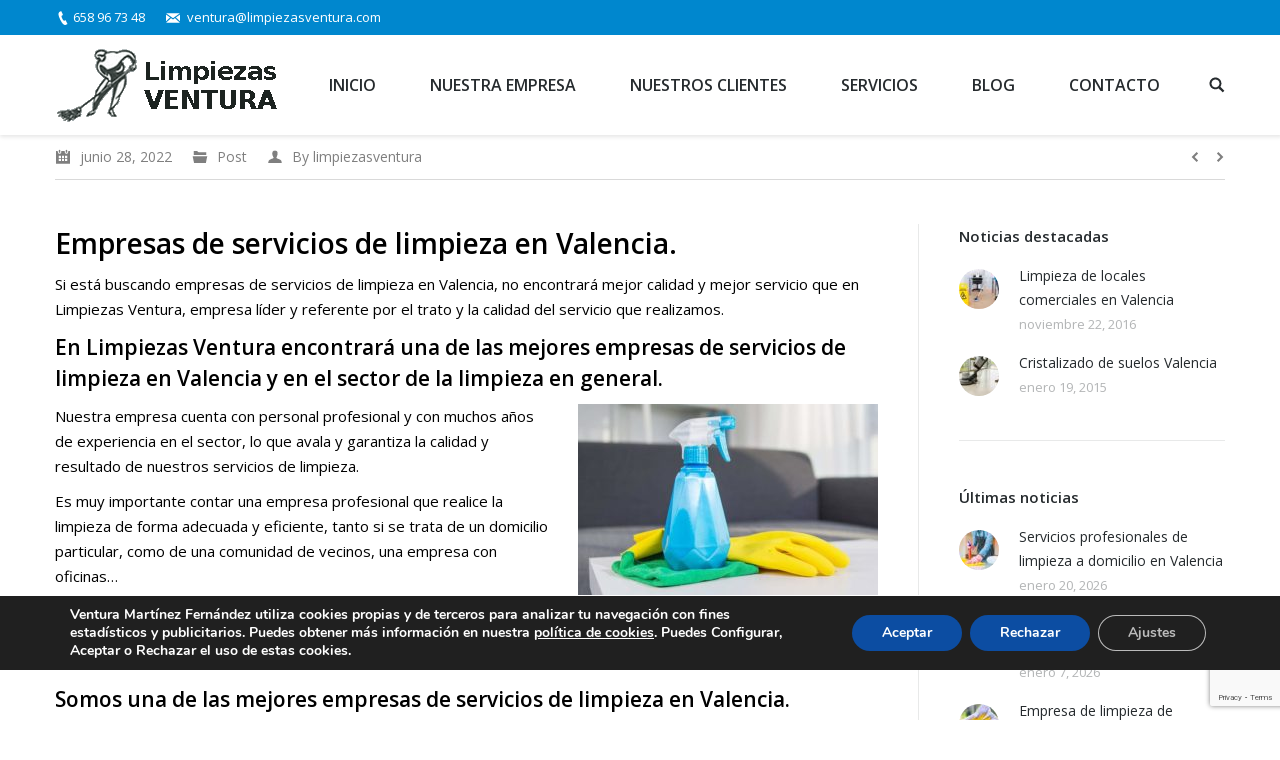

--- FILE ---
content_type: text/html; charset=UTF-8
request_url: https://www.limpiezasventura.com/empresas-de-servicios-de-limpieza-valencia/
body_size: 17095
content:
<!DOCTYPE html>
<!--[if lt IE 10 ]>
<html lang="es" class="old-ie no-js">
<![endif]-->
<!--[if !(IE 6) | !(IE 7) | !(IE 8)  ]><!-->
<html lang="es" class="no-js">
<!--<![endif]-->
<head>
	<meta charset="UTF-8" />
		<meta name="viewport" content="width=device-width, initial-scale=1, maximum-scale=1">
		<link rel="profile" href="https://gmpg.org/xfn/11" />
	<link rel="pingback" href="https://www.limpiezasventura.com/xmlrpc.php" />
	<meta name='robots' content='index, follow, max-image-preview:large, max-snippet:-1, max-video-preview:-1' />
<script type="text/javascript">
function createCookie(a,d,b){if(b){var c=new Date;c.setTime(c.getTime()+864E5*b);b="; expires="+c.toGMTString()}else b="";document.cookie=a+"="+d+b+"; path=/"}function readCookie(a){a+="=";for(var d=document.cookie.split(";"),b=0;b<d.length;b++){for(var c=d[b];" "==c.charAt(0);)c=c.substring(1,c.length);if(0==c.indexOf(a))return c.substring(a.length,c.length)}return null}function eraseCookie(a){createCookie(a,"",-1)}
function areCookiesEnabled(){var a=!1;createCookie("testing","Hello",1);null!=readCookie("testing")&&(a=!0,eraseCookie("testing"));return a}(function(a){var d=readCookie("devicePixelRatio"),b=void 0===a.devicePixelRatio?1:a.devicePixelRatio;areCookiesEnabled()&&null==d&&(createCookie("devicePixelRatio",b,7),1!=b&&a.location.reload(!0))})(window);
</script>
	<!-- This site is optimized with the Yoast SEO plugin v22.6 - https://yoast.com/wordpress/plugins/seo/ -->
	<title>Empresas de servicios de limpieza Valencia - Limpiezas Ventura</title>
	<meta name="description" content="Si está buscando empresas de servicios de limpieza en Valencia, no encontrará mejor calidad y mejor servicio que en Limpiezas Ventura." />
	<link rel="canonical" href="https://www.limpiezasventura.com/empresas-de-servicios-de-limpieza-valencia/" />
	<meta property="og:locale" content="es_ES" />
	<meta property="og:type" content="article" />
	<meta property="og:title" content="Empresas de servicios de limpieza Valencia - Limpiezas Ventura" />
	<meta property="og:description" content="Si está buscando empresas de servicios de limpieza en Valencia, no encontrará mejor calidad y mejor servicio que en Limpiezas Ventura." />
	<meta property="og:url" content="https://www.limpiezasventura.com/empresas-de-servicios-de-limpieza-valencia/" />
	<meta property="og:site_name" content="Limpiezas Ventura" />
	<meta property="article:published_time" content="2022-06-28T06:10:49+00:00" />
	<meta property="article:modified_time" content="2022-06-28T08:34:01+00:00" />
	<meta property="og:image" content="https://www.limpiezasventura.com/wp-content/uploads/2019/04/Empresas-de-servicios-de-limpieza-Valencia-con-experiencia.jpg" />
	<meta property="og:image:width" content="789" />
	<meta property="og:image:height" content="510" />
	<meta property="og:image:type" content="image/jpeg" />
	<meta name="author" content="limpiezasventura" />
	<script type="application/ld+json" class="yoast-schema-graph">{"@context":"https://schema.org","@graph":[{"@type":"WebPage","@id":"https://www.limpiezasventura.com/empresas-de-servicios-de-limpieza-valencia/","url":"https://www.limpiezasventura.com/empresas-de-servicios-de-limpieza-valencia/","name":"Empresas de servicios de limpieza Valencia - Limpiezas Ventura","isPartOf":{"@id":"https://www.limpiezasventura.com/#website"},"primaryImageOfPage":{"@id":"https://www.limpiezasventura.com/empresas-de-servicios-de-limpieza-valencia/#primaryimage"},"image":{"@id":"https://www.limpiezasventura.com/empresas-de-servicios-de-limpieza-valencia/#primaryimage"},"thumbnailUrl":"https://www.limpiezasventura.com/wp-content/uploads/2019/04/Empresas-de-servicios-de-limpieza-Valencia-con-experiencia.jpg","datePublished":"2022-06-28T06:10:49+00:00","dateModified":"2022-06-28T08:34:01+00:00","author":{"@id":"https://www.limpiezasventura.com/#/schema/person/7a87182a21082e5dd0a6dbed9a6948f6"},"description":"Si está buscando empresas de servicios de limpieza en Valencia, no encontrará mejor calidad y mejor servicio que en Limpiezas Ventura.","breadcrumb":{"@id":"https://www.limpiezasventura.com/empresas-de-servicios-de-limpieza-valencia/#breadcrumb"},"inLanguage":"es","potentialAction":[{"@type":"ReadAction","target":["https://www.limpiezasventura.com/empresas-de-servicios-de-limpieza-valencia/"]}]},{"@type":"ImageObject","inLanguage":"es","@id":"https://www.limpiezasventura.com/empresas-de-servicios-de-limpieza-valencia/#primaryimage","url":"https://www.limpiezasventura.com/wp-content/uploads/2019/04/Empresas-de-servicios-de-limpieza-Valencia-con-experiencia.jpg","contentUrl":"https://www.limpiezasventura.com/wp-content/uploads/2019/04/Empresas-de-servicios-de-limpieza-Valencia-con-experiencia.jpg","width":789,"height":510,"caption":"Empresas de servicios de limpieza Valencia con experiencia"},{"@type":"BreadcrumbList","@id":"https://www.limpiezasventura.com/empresas-de-servicios-de-limpieza-valencia/#breadcrumb","itemListElement":[{"@type":"ListItem","position":1,"name":"Portada","item":"https://www.limpiezasventura.com/"},{"@type":"ListItem","position":2,"name":"Empresas de servicios de limpieza Valencia"}]},{"@type":"WebSite","@id":"https://www.limpiezasventura.com/#website","url":"https://www.limpiezasventura.com/","name":"Limpiezas Ventura","description":"Empresa de limpieza en Valencia","potentialAction":[{"@type":"SearchAction","target":{"@type":"EntryPoint","urlTemplate":"https://www.limpiezasventura.com/?s={search_term_string}"},"query-input":"required name=search_term_string"}],"inLanguage":"es"},{"@type":"Person","@id":"https://www.limpiezasventura.com/#/schema/person/7a87182a21082e5dd0a6dbed9a6948f6","name":"limpiezasventura","image":{"@type":"ImageObject","inLanguage":"es","@id":"https://www.limpiezasventura.com/#/schema/person/image/","url":"https://secure.gravatar.com/avatar/c066b8417d25737bd82605953e1e337e?s=96&d=mm&r=g","contentUrl":"https://secure.gravatar.com/avatar/c066b8417d25737bd82605953e1e337e?s=96&d=mm&r=g","caption":"limpiezasventura"},"url":"https://www.limpiezasventura.com/author/limpiezasventura/"}]}</script>
	<!-- / Yoast SEO plugin. -->


<link rel='dns-prefetch' href='//fonts.googleapis.com' />
<link rel="alternate" type="application/rss+xml" title="Limpiezas Ventura &raquo; Feed" href="https://www.limpiezasventura.com/feed/" />
<link rel="alternate" type="application/rss+xml" title="Limpiezas Ventura &raquo; Feed de los comentarios" href="https://www.limpiezasventura.com/comments/feed/" />
<script type="text/javascript">
/* <![CDATA[ */
window._wpemojiSettings = {"baseUrl":"https:\/\/s.w.org\/images\/core\/emoji\/15.0.3\/72x72\/","ext":".png","svgUrl":"https:\/\/s.w.org\/images\/core\/emoji\/15.0.3\/svg\/","svgExt":".svg","source":{"concatemoji":"https:\/\/www.limpiezasventura.com\/wp-includes\/js\/wp-emoji-release.min.js?ver=6.5.7"}};
/*! This file is auto-generated */
!function(i,n){var o,s,e;function c(e){try{var t={supportTests:e,timestamp:(new Date).valueOf()};sessionStorage.setItem(o,JSON.stringify(t))}catch(e){}}function p(e,t,n){e.clearRect(0,0,e.canvas.width,e.canvas.height),e.fillText(t,0,0);var t=new Uint32Array(e.getImageData(0,0,e.canvas.width,e.canvas.height).data),r=(e.clearRect(0,0,e.canvas.width,e.canvas.height),e.fillText(n,0,0),new Uint32Array(e.getImageData(0,0,e.canvas.width,e.canvas.height).data));return t.every(function(e,t){return e===r[t]})}function u(e,t,n){switch(t){case"flag":return n(e,"\ud83c\udff3\ufe0f\u200d\u26a7\ufe0f","\ud83c\udff3\ufe0f\u200b\u26a7\ufe0f")?!1:!n(e,"\ud83c\uddfa\ud83c\uddf3","\ud83c\uddfa\u200b\ud83c\uddf3")&&!n(e,"\ud83c\udff4\udb40\udc67\udb40\udc62\udb40\udc65\udb40\udc6e\udb40\udc67\udb40\udc7f","\ud83c\udff4\u200b\udb40\udc67\u200b\udb40\udc62\u200b\udb40\udc65\u200b\udb40\udc6e\u200b\udb40\udc67\u200b\udb40\udc7f");case"emoji":return!n(e,"\ud83d\udc26\u200d\u2b1b","\ud83d\udc26\u200b\u2b1b")}return!1}function f(e,t,n){var r="undefined"!=typeof WorkerGlobalScope&&self instanceof WorkerGlobalScope?new OffscreenCanvas(300,150):i.createElement("canvas"),a=r.getContext("2d",{willReadFrequently:!0}),o=(a.textBaseline="top",a.font="600 32px Arial",{});return e.forEach(function(e){o[e]=t(a,e,n)}),o}function t(e){var t=i.createElement("script");t.src=e,t.defer=!0,i.head.appendChild(t)}"undefined"!=typeof Promise&&(o="wpEmojiSettingsSupports",s=["flag","emoji"],n.supports={everything:!0,everythingExceptFlag:!0},e=new Promise(function(e){i.addEventListener("DOMContentLoaded",e,{once:!0})}),new Promise(function(t){var n=function(){try{var e=JSON.parse(sessionStorage.getItem(o));if("object"==typeof e&&"number"==typeof e.timestamp&&(new Date).valueOf()<e.timestamp+604800&&"object"==typeof e.supportTests)return e.supportTests}catch(e){}return null}();if(!n){if("undefined"!=typeof Worker&&"undefined"!=typeof OffscreenCanvas&&"undefined"!=typeof URL&&URL.createObjectURL&&"undefined"!=typeof Blob)try{var e="postMessage("+f.toString()+"("+[JSON.stringify(s),u.toString(),p.toString()].join(",")+"));",r=new Blob([e],{type:"text/javascript"}),a=new Worker(URL.createObjectURL(r),{name:"wpTestEmojiSupports"});return void(a.onmessage=function(e){c(n=e.data),a.terminate(),t(n)})}catch(e){}c(n=f(s,u,p))}t(n)}).then(function(e){for(var t in e)n.supports[t]=e[t],n.supports.everything=n.supports.everything&&n.supports[t],"flag"!==t&&(n.supports.everythingExceptFlag=n.supports.everythingExceptFlag&&n.supports[t]);n.supports.everythingExceptFlag=n.supports.everythingExceptFlag&&!n.supports.flag,n.DOMReady=!1,n.readyCallback=function(){n.DOMReady=!0}}).then(function(){return e}).then(function(){var e;n.supports.everything||(n.readyCallback(),(e=n.source||{}).concatemoji?t(e.concatemoji):e.wpemoji&&e.twemoji&&(t(e.twemoji),t(e.wpemoji)))}))}((window,document),window._wpemojiSettings);
/* ]]> */
</script>
<style id='wp-emoji-styles-inline-css' type='text/css'>

	img.wp-smiley, img.emoji {
		display: inline !important;
		border: none !important;
		box-shadow: none !important;
		height: 1em !important;
		width: 1em !important;
		margin: 0 0.07em !important;
		vertical-align: -0.1em !important;
		background: none !important;
		padding: 0 !important;
	}
</style>
<link rel='stylesheet' id='wp-block-library-css' href='https://www.limpiezasventura.com/wp-includes/css/dist/block-library/style.min.css?ver=6.5.7' type='text/css' media='all' />
<style id='classic-theme-styles-inline-css' type='text/css'>
/*! This file is auto-generated */
.wp-block-button__link{color:#fff;background-color:#32373c;border-radius:9999px;box-shadow:none;text-decoration:none;padding:calc(.667em + 2px) calc(1.333em + 2px);font-size:1.125em}.wp-block-file__button{background:#32373c;color:#fff;text-decoration:none}
</style>
<style id='global-styles-inline-css' type='text/css'>
body{--wp--preset--color--black: #000000;--wp--preset--color--cyan-bluish-gray: #abb8c3;--wp--preset--color--white: #ffffff;--wp--preset--color--pale-pink: #f78da7;--wp--preset--color--vivid-red: #cf2e2e;--wp--preset--color--luminous-vivid-orange: #ff6900;--wp--preset--color--luminous-vivid-amber: #fcb900;--wp--preset--color--light-green-cyan: #7bdcb5;--wp--preset--color--vivid-green-cyan: #00d084;--wp--preset--color--pale-cyan-blue: #8ed1fc;--wp--preset--color--vivid-cyan-blue: #0693e3;--wp--preset--color--vivid-purple: #9b51e0;--wp--preset--gradient--vivid-cyan-blue-to-vivid-purple: linear-gradient(135deg,rgba(6,147,227,1) 0%,rgb(155,81,224) 100%);--wp--preset--gradient--light-green-cyan-to-vivid-green-cyan: linear-gradient(135deg,rgb(122,220,180) 0%,rgb(0,208,130) 100%);--wp--preset--gradient--luminous-vivid-amber-to-luminous-vivid-orange: linear-gradient(135deg,rgba(252,185,0,1) 0%,rgba(255,105,0,1) 100%);--wp--preset--gradient--luminous-vivid-orange-to-vivid-red: linear-gradient(135deg,rgba(255,105,0,1) 0%,rgb(207,46,46) 100%);--wp--preset--gradient--very-light-gray-to-cyan-bluish-gray: linear-gradient(135deg,rgb(238,238,238) 0%,rgb(169,184,195) 100%);--wp--preset--gradient--cool-to-warm-spectrum: linear-gradient(135deg,rgb(74,234,220) 0%,rgb(151,120,209) 20%,rgb(207,42,186) 40%,rgb(238,44,130) 60%,rgb(251,105,98) 80%,rgb(254,248,76) 100%);--wp--preset--gradient--blush-light-purple: linear-gradient(135deg,rgb(255,206,236) 0%,rgb(152,150,240) 100%);--wp--preset--gradient--blush-bordeaux: linear-gradient(135deg,rgb(254,205,165) 0%,rgb(254,45,45) 50%,rgb(107,0,62) 100%);--wp--preset--gradient--luminous-dusk: linear-gradient(135deg,rgb(255,203,112) 0%,rgb(199,81,192) 50%,rgb(65,88,208) 100%);--wp--preset--gradient--pale-ocean: linear-gradient(135deg,rgb(255,245,203) 0%,rgb(182,227,212) 50%,rgb(51,167,181) 100%);--wp--preset--gradient--electric-grass: linear-gradient(135deg,rgb(202,248,128) 0%,rgb(113,206,126) 100%);--wp--preset--gradient--midnight: linear-gradient(135deg,rgb(2,3,129) 0%,rgb(40,116,252) 100%);--wp--preset--font-size--small: 13px;--wp--preset--font-size--medium: 20px;--wp--preset--font-size--large: 36px;--wp--preset--font-size--x-large: 42px;--wp--preset--spacing--20: 0.44rem;--wp--preset--spacing--30: 0.67rem;--wp--preset--spacing--40: 1rem;--wp--preset--spacing--50: 1.5rem;--wp--preset--spacing--60: 2.25rem;--wp--preset--spacing--70: 3.38rem;--wp--preset--spacing--80: 5.06rem;--wp--preset--shadow--natural: 6px 6px 9px rgba(0, 0, 0, 0.2);--wp--preset--shadow--deep: 12px 12px 50px rgba(0, 0, 0, 0.4);--wp--preset--shadow--sharp: 6px 6px 0px rgba(0, 0, 0, 0.2);--wp--preset--shadow--outlined: 6px 6px 0px -3px rgba(255, 255, 255, 1), 6px 6px rgba(0, 0, 0, 1);--wp--preset--shadow--crisp: 6px 6px 0px rgba(0, 0, 0, 1);}:where(.is-layout-flex){gap: 0.5em;}:where(.is-layout-grid){gap: 0.5em;}body .is-layout-flex{display: flex;}body .is-layout-flex{flex-wrap: wrap;align-items: center;}body .is-layout-flex > *{margin: 0;}body .is-layout-grid{display: grid;}body .is-layout-grid > *{margin: 0;}:where(.wp-block-columns.is-layout-flex){gap: 2em;}:where(.wp-block-columns.is-layout-grid){gap: 2em;}:where(.wp-block-post-template.is-layout-flex){gap: 1.25em;}:where(.wp-block-post-template.is-layout-grid){gap: 1.25em;}.has-black-color{color: var(--wp--preset--color--black) !important;}.has-cyan-bluish-gray-color{color: var(--wp--preset--color--cyan-bluish-gray) !important;}.has-white-color{color: var(--wp--preset--color--white) !important;}.has-pale-pink-color{color: var(--wp--preset--color--pale-pink) !important;}.has-vivid-red-color{color: var(--wp--preset--color--vivid-red) !important;}.has-luminous-vivid-orange-color{color: var(--wp--preset--color--luminous-vivid-orange) !important;}.has-luminous-vivid-amber-color{color: var(--wp--preset--color--luminous-vivid-amber) !important;}.has-light-green-cyan-color{color: var(--wp--preset--color--light-green-cyan) !important;}.has-vivid-green-cyan-color{color: var(--wp--preset--color--vivid-green-cyan) !important;}.has-pale-cyan-blue-color{color: var(--wp--preset--color--pale-cyan-blue) !important;}.has-vivid-cyan-blue-color{color: var(--wp--preset--color--vivid-cyan-blue) !important;}.has-vivid-purple-color{color: var(--wp--preset--color--vivid-purple) !important;}.has-black-background-color{background-color: var(--wp--preset--color--black) !important;}.has-cyan-bluish-gray-background-color{background-color: var(--wp--preset--color--cyan-bluish-gray) !important;}.has-white-background-color{background-color: var(--wp--preset--color--white) !important;}.has-pale-pink-background-color{background-color: var(--wp--preset--color--pale-pink) !important;}.has-vivid-red-background-color{background-color: var(--wp--preset--color--vivid-red) !important;}.has-luminous-vivid-orange-background-color{background-color: var(--wp--preset--color--luminous-vivid-orange) !important;}.has-luminous-vivid-amber-background-color{background-color: var(--wp--preset--color--luminous-vivid-amber) !important;}.has-light-green-cyan-background-color{background-color: var(--wp--preset--color--light-green-cyan) !important;}.has-vivid-green-cyan-background-color{background-color: var(--wp--preset--color--vivid-green-cyan) !important;}.has-pale-cyan-blue-background-color{background-color: var(--wp--preset--color--pale-cyan-blue) !important;}.has-vivid-cyan-blue-background-color{background-color: var(--wp--preset--color--vivid-cyan-blue) !important;}.has-vivid-purple-background-color{background-color: var(--wp--preset--color--vivid-purple) !important;}.has-black-border-color{border-color: var(--wp--preset--color--black) !important;}.has-cyan-bluish-gray-border-color{border-color: var(--wp--preset--color--cyan-bluish-gray) !important;}.has-white-border-color{border-color: var(--wp--preset--color--white) !important;}.has-pale-pink-border-color{border-color: var(--wp--preset--color--pale-pink) !important;}.has-vivid-red-border-color{border-color: var(--wp--preset--color--vivid-red) !important;}.has-luminous-vivid-orange-border-color{border-color: var(--wp--preset--color--luminous-vivid-orange) !important;}.has-luminous-vivid-amber-border-color{border-color: var(--wp--preset--color--luminous-vivid-amber) !important;}.has-light-green-cyan-border-color{border-color: var(--wp--preset--color--light-green-cyan) !important;}.has-vivid-green-cyan-border-color{border-color: var(--wp--preset--color--vivid-green-cyan) !important;}.has-pale-cyan-blue-border-color{border-color: var(--wp--preset--color--pale-cyan-blue) !important;}.has-vivid-cyan-blue-border-color{border-color: var(--wp--preset--color--vivid-cyan-blue) !important;}.has-vivid-purple-border-color{border-color: var(--wp--preset--color--vivid-purple) !important;}.has-vivid-cyan-blue-to-vivid-purple-gradient-background{background: var(--wp--preset--gradient--vivid-cyan-blue-to-vivid-purple) !important;}.has-light-green-cyan-to-vivid-green-cyan-gradient-background{background: var(--wp--preset--gradient--light-green-cyan-to-vivid-green-cyan) !important;}.has-luminous-vivid-amber-to-luminous-vivid-orange-gradient-background{background: var(--wp--preset--gradient--luminous-vivid-amber-to-luminous-vivid-orange) !important;}.has-luminous-vivid-orange-to-vivid-red-gradient-background{background: var(--wp--preset--gradient--luminous-vivid-orange-to-vivid-red) !important;}.has-very-light-gray-to-cyan-bluish-gray-gradient-background{background: var(--wp--preset--gradient--very-light-gray-to-cyan-bluish-gray) !important;}.has-cool-to-warm-spectrum-gradient-background{background: var(--wp--preset--gradient--cool-to-warm-spectrum) !important;}.has-blush-light-purple-gradient-background{background: var(--wp--preset--gradient--blush-light-purple) !important;}.has-blush-bordeaux-gradient-background{background: var(--wp--preset--gradient--blush-bordeaux) !important;}.has-luminous-dusk-gradient-background{background: var(--wp--preset--gradient--luminous-dusk) !important;}.has-pale-ocean-gradient-background{background: var(--wp--preset--gradient--pale-ocean) !important;}.has-electric-grass-gradient-background{background: var(--wp--preset--gradient--electric-grass) !important;}.has-midnight-gradient-background{background: var(--wp--preset--gradient--midnight) !important;}.has-small-font-size{font-size: var(--wp--preset--font-size--small) !important;}.has-medium-font-size{font-size: var(--wp--preset--font-size--medium) !important;}.has-large-font-size{font-size: var(--wp--preset--font-size--large) !important;}.has-x-large-font-size{font-size: var(--wp--preset--font-size--x-large) !important;}
.wp-block-navigation a:where(:not(.wp-element-button)){color: inherit;}
:where(.wp-block-post-template.is-layout-flex){gap: 1.25em;}:where(.wp-block-post-template.is-layout-grid){gap: 1.25em;}
:where(.wp-block-columns.is-layout-flex){gap: 2em;}:where(.wp-block-columns.is-layout-grid){gap: 2em;}
.wp-block-pullquote{font-size: 1.5em;line-height: 1.6;}
</style>
<link rel='stylesheet' id='contact-form-7-css' href='https://www.limpiezasventura.com/wp-content/plugins/contact-form-7/includes/css/styles.css?ver=5.9.3' type='text/css' media='all' />
<link rel='stylesheet' id='dt-web-fonts-css' href='https://fonts.googleapis.com/css?family=Open+Sans%3A400%2C600%2C700&#038;ver=6.5.7' type='text/css' media='all' />
<link rel='stylesheet' id='dt-main-css' href='https://www.limpiezasventura.com/wp-content/themes/dt-the7/css/main.min.css?ver=3.9.2' type='text/css' media='all' />
<style id='dt-main-inline-css' type='text/css'>
body #load {
  display: block;
  height: 100%;
  overflow: hidden;
  position: fixed;
  width: 100%;
  z-index: 9901;
}
.load-wrap {
  width: 100%;
  height: 100%;
  background-position: center center;
  background-repeat: no-repeat;
  text-align: center;
}
.load-wrap > svg {
  position: absolute;
  top: 50%;
  left: 50%;
  -ms-transform: translate(-50%,-50%);
  -webkit-transform: translate(-50%,-50%);
  transform: translate(-50%,-50%);
}
#load {
  background-color: rgba(46,221,237,0.96);
  background: rgba(46,221,237,0.96);
  background: -webkit-linear-gradient(30deg,rgba(46,221,237,0.96) 0%,rgba(0,132,187,0.96) 100%);
  background: linear-gradient(30deg,rgba(46,221,237,0.96) 0%,rgba(0,132,187,0.96) 100%);
}
.uil-default rect:not(.bk) {
  fill: #ffffff;
}
.uil-ring > path {
  fill: #ffffff;
}
.ring-loader .circle {
  fill: #ffffff;
}
.ring-loader .moving-circle {
  fill: #ffffff;
}
.uil-hourglass .glass {
  stroke: #ffffff;
}
.uil-hourglass .sand {
  fill: #ffffff;
}
.spinner-loader .load-wrap {
  background-image: url("data:image/svg+xml,%3Csvg width='75px' height='75px' xmlns='http://www.w3.org/2000/svg' viewBox='0 0 100 100' preserveAspectRatio='xMidYMid' class='uil-default'%3E%3Crect x='0' y='0' width='100' height='100' fill='none' class='bk'%3E%3C/rect%3E%3Crect  x='46.5' y='40' width='7' height='20' rx='5' ry='5' fill='%23ffffff' transform='rotate(0 50 50) translate(0 -30)'%3E  %3Canimate attributeName='opacity' from='1' to='0' dur='1s' begin='0s' repeatCount='indefinite'/%3E%3C/rect%3E%3Crect  x='46.5' y='40' width='7' height='20' rx='5' ry='5' fill='%23ffffff' transform='rotate(30 50 50) translate(0 -30)'%3E  %3Canimate attributeName='opacity' from='1' to='0' dur='1s' begin='0.08333333333333333s' repeatCount='indefinite'/%3E%3C/rect%3E%3Crect  x='46.5' y='40' width='7' height='20' rx='5' ry='5' fill='%23ffffff' transform='rotate(60 50 50) translate(0 -30)'%3E  %3Canimate attributeName='opacity' from='1' to='0' dur='1s' begin='0.16666666666666666s' repeatCount='indefinite'/%3E%3C/rect%3E%3Crect  x='46.5' y='40' width='7' height='20' rx='5' ry='5' fill='%23ffffff' transform='rotate(90 50 50) translate(0 -30)'%3E  %3Canimate attributeName='opacity' from='1' to='0' dur='1s' begin='0.25s' repeatCount='indefinite'/%3E%3C/rect%3E%3Crect  x='46.5' y='40' width='7' height='20' rx='5' ry='5' fill='%23ffffff' transform='rotate(120 50 50) translate(0 -30)'%3E  %3Canimate attributeName='opacity' from='1' to='0' dur='1s' begin='0.3333333333333333s' repeatCount='indefinite'/%3E%3C/rect%3E%3Crect  x='46.5' y='40' width='7' height='20' rx='5' ry='5' fill='%23ffffff' transform='rotate(150 50 50) translate(0 -30)'%3E  %3Canimate attributeName='opacity' from='1' to='0' dur='1s' begin='0.4166666666666667s' repeatCount='indefinite'/%3E%3C/rect%3E%3Crect  x='46.5' y='40' width='7' height='20' rx='5' ry='5' fill='%23ffffff' transform='rotate(180 50 50) translate(0 -30)'%3E  %3Canimate attributeName='opacity' from='1' to='0' dur='1s' begin='0.5s' repeatCount='indefinite'/%3E%3C/rect%3E%3Crect  x='46.5' y='40' width='7' height='20' rx='5' ry='5' fill='%23ffffff' transform='rotate(210 50 50) translate(0 -30)'%3E  %3Canimate attributeName='opacity' from='1' to='0' dur='1s' begin='0.5833333333333334s' repeatCount='indefinite'/%3E%3C/rect%3E%3Crect  x='46.5' y='40' width='7' height='20' rx='5' ry='5' fill='%23ffffff' transform='rotate(240 50 50) translate(0 -30)'%3E  %3Canimate attributeName='opacity' from='1' to='0' dur='1s' begin='0.6666666666666666s' repeatCount='indefinite'/%3E%3C/rect%3E%3Crect  x='46.5' y='40' width='7' height='20' rx='5' ry='5' fill='%23ffffff' transform='rotate(270 50 50) translate(0 -30)'%3E  %3Canimate attributeName='opacity' from='1' to='0' dur='1s' begin='0.75s' repeatCount='indefinite'/%3E%3C/rect%3E%3Crect  x='46.5' y='40' width='7' height='20' rx='5' ry='5' fill='%23ffffff' transform='rotate(300 50 50) translate(0 -30)'%3E  %3Canimate attributeName='opacity' from='1' to='0' dur='1s' begin='0.8333333333333334s' repeatCount='indefinite'/%3E%3C/rect%3E%3Crect  x='46.5' y='40' width='7' height='20' rx='5' ry='5' fill='%23ffffff' transform='rotate(330 50 50) translate(0 -30)'%3E  %3Canimate attributeName='opacity' from='1' to='0' dur='1s' begin='0.9166666666666666s' repeatCount='indefinite'/%3E%3C/rect%3E%3C/svg%3E");
}
.ring-loader .load-wrap {
  background-image: url("data:image/svg+xml,%3Csvg xmlns='http://www.w3.org/2000/svg' viewBox='0 0 32 32' width='72' height='72' fill='%23ffffff'%3E   %3Cpath opacity='.25' d='M16 0 A16 16 0 0 0 16 32 A16 16 0 0 0 16 0 M16 4 A12 12 0 0 1 16 28 A12 12 0 0 1 16 4'/%3E   %3Cpath d='M16 0 A16 16 0 0 1 32 16 L28 16 A12 12 0 0 0 16 4z'%3E     %3CanimateTransform attributeName='transform' type='rotate' from='0 16 16' to='360 16 16' dur='0.8s' repeatCount='indefinite' /%3E   %3C/path%3E %3C/svg%3E");
}
.hourglass-loader .load-wrap {
  background-image: url("data:image/svg+xml,%3Csvg xmlns='http://www.w3.org/2000/svg' viewBox='0 0 32 32' width='72' height='72' fill='%23ffffff'%3E   %3Cpath transform='translate(2)' d='M0 12 V20 H4 V12z'%3E      %3Canimate attributeName='d' values='M0 12 V20 H4 V12z; M0 4 V28 H4 V4z; M0 12 V20 H4 V12z; M0 12 V20 H4 V12z' dur='1.2s' repeatCount='indefinite' begin='0' keytimes='0;.2;.5;1' keySplines='0.2 0.2 0.4 0.8;0.2 0.6 0.4 0.8;0.2 0.8 0.4 0.8' calcMode='spline'  /%3E   %3C/path%3E   %3Cpath transform='translate(8)' d='M0 12 V20 H4 V12z'%3E     %3Canimate attributeName='d' values='M0 12 V20 H4 V12z; M0 4 V28 H4 V4z; M0 12 V20 H4 V12z; M0 12 V20 H4 V12z' dur='1.2s' repeatCount='indefinite' begin='0.2' keytimes='0;.2;.5;1' keySplines='0.2 0.2 0.4 0.8;0.2 0.6 0.4 0.8;0.2 0.8 0.4 0.8' calcMode='spline'  /%3E   %3C/path%3E   %3Cpath transform='translate(14)' d='M0 12 V20 H4 V12z'%3E     %3Canimate attributeName='d' values='M0 12 V20 H4 V12z; M0 4 V28 H4 V4z; M0 12 V20 H4 V12z; M0 12 V20 H4 V12z' dur='1.2s' repeatCount='indefinite' begin='0.4' keytimes='0;.2;.5;1' keySplines='0.2 0.2 0.4 0.8;0.2 0.6 0.4 0.8;0.2 0.8 0.4 0.8' calcMode='spline' /%3E   %3C/path%3E   %3Cpath transform='translate(20)' d='M0 12 V20 H4 V12z'%3E     %3Canimate attributeName='d' values='M0 12 V20 H4 V12z; M0 4 V28 H4 V4z; M0 12 V20 H4 V12z; M0 12 V20 H4 V12z' dur='1.2s' repeatCount='indefinite' begin='0.6' keytimes='0;.2;.5;1' keySplines='0.2 0.2 0.4 0.8;0.2 0.6 0.4 0.8;0.2 0.8 0.4 0.8' calcMode='spline' /%3E   %3C/path%3E   %3Cpath transform='translate(26)' d='M0 12 V20 H4 V12z'%3E     %3Canimate attributeName='d' values='M0 12 V20 H4 V12z; M0 4 V28 H4 V4z; M0 12 V20 H4 V12z; M0 12 V20 H4 V12z' dur='1.2s' repeatCount='indefinite' begin='0.8' keytimes='0;.2;.5;1' keySplines='0.2 0.2 0.4 0.8;0.2 0.6 0.4 0.8;0.2 0.8 0.4 0.8' calcMode='spline' /%3E   %3C/path%3E %3C/svg%3E");
}

</style>
<!--[if lt IE 10]>
<link rel='stylesheet' id='dt-old-ie-css' href='https://www.limpiezasventura.com/wp-content/themes/dt-the7/css/old-ie.css?ver=3.9.2' type='text/css' media='all' />
<![endif]-->
<link rel='stylesheet' id='dt-awsome-fonts-css' href='https://www.limpiezasventura.com/wp-content/themes/dt-the7/fonts/FontAwesome/css/font-awesome.min.css?ver=3.9.2' type='text/css' media='all' />
<link rel='stylesheet' id='dt-fontello-css' href='https://www.limpiezasventura.com/wp-content/themes/dt-the7/fonts/fontello/css/fontello.min.css?ver=3.9.2' type='text/css' media='all' />
<link rel='stylesheet' id='the7pt-static-css' href='https://www.limpiezasventura.com/wp-content/themes/dt-the7/css/post-type.css?ver=3.9.2' type='text/css' media='all' />
<!--[if lt IE 10]>
<link rel='stylesheet' id='dt-custom-old-ie.less-css' href='https://www.limpiezasventura.com/wp-content/uploads/wp-less/dt-the7/css/custom-old-ie-5d33bc3534.css?ver=3.9.2' type='text/css' media='all' />
<![endif]-->
<link rel='stylesheet' id='dt-custom.less-css' href='https://www.limpiezasventura.com/wp-content/uploads/wp-less/dt-the7/css/custom-5d33bc3534.css?ver=3.9.2' type='text/css' media='all' />
<link rel='stylesheet' id='dt-media.less-css' href='https://www.limpiezasventura.com/wp-content/uploads/wp-less/dt-the7/css/media-5d33bc3534.css?ver=3.9.2' type='text/css' media='all' />
<link rel='stylesheet' id='the7pt.less-css' href='https://www.limpiezasventura.com/wp-content/uploads/wp-less/dt-the7/css/post-type-dynamic-5d33bc3534.css?ver=3.9.2' type='text/css' media='all' />
<link rel='stylesheet' id='style-css' href='https://www.limpiezasventura.com/wp-content/themes/dt-the7/style.css?ver=3.9.2' type='text/css' media='all' />
<style id='style-inline-css' type='text/css'>
/*breadcrumbs background color*/
.page-title .breadcrumbs {
background-color: rgba(0, 0, 0, 0.05);
}


#footer a {color: #ffffff !important;}

#footer a:hover {color: #ffffff !important;}

#moove_gdpr_cookie_info_bar.moove-gdpr-dark-scheme {
    margin-bottom: 50px;
}
</style>
<link rel='stylesheet' id='bsf-Defaults-css' href='https://www.limpiezasventura.com/wp-content/uploads/smile_fonts/Defaults/Defaults.css?ver=6.5.7' type='text/css' media='all' />
<link rel='stylesheet' id='moove_gdpr_frontend-css' href='https://www.limpiezasventura.com/wp-content/plugins/gdpr-cookie-compliance/dist/styles/gdpr-main.css?ver=4.14.0' type='text/css' media='all' />
<style id='moove_gdpr_frontend-inline-css' type='text/css'>
#moove_gdpr_cookie_modal,#moove_gdpr_cookie_info_bar,.gdpr_cookie_settings_shortcode_content{font-family:Nunito,sans-serif}#moove_gdpr_save_popup_settings_button{background-color:#373737;color:#fff}#moove_gdpr_save_popup_settings_button:hover{background-color:#000}#moove_gdpr_cookie_info_bar .moove-gdpr-info-bar-container .moove-gdpr-info-bar-content a.mgbutton,#moove_gdpr_cookie_info_bar .moove-gdpr-info-bar-container .moove-gdpr-info-bar-content button.mgbutton{background-color:#0C4DA2}#moove_gdpr_cookie_modal .moove-gdpr-modal-content .moove-gdpr-modal-footer-content .moove-gdpr-button-holder a.mgbutton,#moove_gdpr_cookie_modal .moove-gdpr-modal-content .moove-gdpr-modal-footer-content .moove-gdpr-button-holder button.mgbutton,.gdpr_cookie_settings_shortcode_content .gdpr-shr-button.button-green{background-color:#0C4DA2;border-color:#0C4DA2}#moove_gdpr_cookie_modal .moove-gdpr-modal-content .moove-gdpr-modal-footer-content .moove-gdpr-button-holder a.mgbutton:hover,#moove_gdpr_cookie_modal .moove-gdpr-modal-content .moove-gdpr-modal-footer-content .moove-gdpr-button-holder button.mgbutton:hover,.gdpr_cookie_settings_shortcode_content .gdpr-shr-button.button-green:hover{background-color:#fff;color:#0C4DA2}#moove_gdpr_cookie_modal .moove-gdpr-modal-content .moove-gdpr-modal-close i,#moove_gdpr_cookie_modal .moove-gdpr-modal-content .moove-gdpr-modal-close span.gdpr-icon{background-color:#0C4DA2;border:1px solid #0C4DA2}#moove_gdpr_cookie_info_bar span.change-settings-button.focus-g,#moove_gdpr_cookie_info_bar span.change-settings-button:focus,#moove_gdpr_cookie_info_bar button.change-settings-button.focus-g,#moove_gdpr_cookie_info_bar button.change-settings-button:focus{-webkit-box-shadow:0 0 1px 3px #0C4DA2;-moz-box-shadow:0 0 1px 3px #0C4DA2;box-shadow:0 0 1px 3px #0C4DA2}#moove_gdpr_cookie_modal .moove-gdpr-modal-content .moove-gdpr-modal-close i:hover,#moove_gdpr_cookie_modal .moove-gdpr-modal-content .moove-gdpr-modal-close span.gdpr-icon:hover,#moove_gdpr_cookie_info_bar span[data-href]>u.change-settings-button{color:#0C4DA2}#moove_gdpr_cookie_modal .moove-gdpr-modal-content .moove-gdpr-modal-left-content #moove-gdpr-menu li.menu-item-selected a span.gdpr-icon,#moove_gdpr_cookie_modal .moove-gdpr-modal-content .moove-gdpr-modal-left-content #moove-gdpr-menu li.menu-item-selected button span.gdpr-icon{color:inherit}#moove_gdpr_cookie_modal .moove-gdpr-modal-content .moove-gdpr-modal-left-content #moove-gdpr-menu li a span.gdpr-icon,#moove_gdpr_cookie_modal .moove-gdpr-modal-content .moove-gdpr-modal-left-content #moove-gdpr-menu li button span.gdpr-icon{color:inherit}#moove_gdpr_cookie_modal .gdpr-acc-link{line-height:0;font-size:0;color:transparent;position:absolute}#moove_gdpr_cookie_modal .moove-gdpr-modal-content .moove-gdpr-modal-close:hover i,#moove_gdpr_cookie_modal .moove-gdpr-modal-content .moove-gdpr-modal-left-content #moove-gdpr-menu li a,#moove_gdpr_cookie_modal .moove-gdpr-modal-content .moove-gdpr-modal-left-content #moove-gdpr-menu li button,#moove_gdpr_cookie_modal .moove-gdpr-modal-content .moove-gdpr-modal-left-content #moove-gdpr-menu li button i,#moove_gdpr_cookie_modal .moove-gdpr-modal-content .moove-gdpr-modal-left-content #moove-gdpr-menu li a i,#moove_gdpr_cookie_modal .moove-gdpr-modal-content .moove-gdpr-tab-main .moove-gdpr-tab-main-content a:hover,#moove_gdpr_cookie_info_bar.moove-gdpr-dark-scheme .moove-gdpr-info-bar-container .moove-gdpr-info-bar-content a.mgbutton:hover,#moove_gdpr_cookie_info_bar.moove-gdpr-dark-scheme .moove-gdpr-info-bar-container .moove-gdpr-info-bar-content button.mgbutton:hover,#moove_gdpr_cookie_info_bar.moove-gdpr-dark-scheme .moove-gdpr-info-bar-container .moove-gdpr-info-bar-content a:hover,#moove_gdpr_cookie_info_bar.moove-gdpr-dark-scheme .moove-gdpr-info-bar-container .moove-gdpr-info-bar-content button:hover,#moove_gdpr_cookie_info_bar.moove-gdpr-dark-scheme .moove-gdpr-info-bar-container .moove-gdpr-info-bar-content span.change-settings-button:hover,#moove_gdpr_cookie_info_bar.moove-gdpr-dark-scheme .moove-gdpr-info-bar-container .moove-gdpr-info-bar-content button.change-settings-button:hover,#moove_gdpr_cookie_info_bar.moove-gdpr-dark-scheme .moove-gdpr-info-bar-container .moove-gdpr-info-bar-content u.change-settings-button:hover,#moove_gdpr_cookie_info_bar span[data-href]>u.change-settings-button,#moove_gdpr_cookie_info_bar.moove-gdpr-dark-scheme .moove-gdpr-info-bar-container .moove-gdpr-info-bar-content a.mgbutton.focus-g,#moove_gdpr_cookie_info_bar.moove-gdpr-dark-scheme .moove-gdpr-info-bar-container .moove-gdpr-info-bar-content button.mgbutton.focus-g,#moove_gdpr_cookie_info_bar.moove-gdpr-dark-scheme .moove-gdpr-info-bar-container .moove-gdpr-info-bar-content a.focus-g,#moove_gdpr_cookie_info_bar.moove-gdpr-dark-scheme .moove-gdpr-info-bar-container .moove-gdpr-info-bar-content button.focus-g,#moove_gdpr_cookie_info_bar.moove-gdpr-dark-scheme .moove-gdpr-info-bar-container .moove-gdpr-info-bar-content a.mgbutton:focus,#moove_gdpr_cookie_info_bar.moove-gdpr-dark-scheme .moove-gdpr-info-bar-container .moove-gdpr-info-bar-content button.mgbutton:focus,#moove_gdpr_cookie_info_bar.moove-gdpr-dark-scheme .moove-gdpr-info-bar-container .moove-gdpr-info-bar-content a:focus,#moove_gdpr_cookie_info_bar.moove-gdpr-dark-scheme .moove-gdpr-info-bar-container .moove-gdpr-info-bar-content button:focus,#moove_gdpr_cookie_info_bar.moove-gdpr-dark-scheme .moove-gdpr-info-bar-container .moove-gdpr-info-bar-content span.change-settings-button.focus-g,span.change-settings-button:focus,button.change-settings-button.focus-g,button.change-settings-button:focus,#moove_gdpr_cookie_info_bar.moove-gdpr-dark-scheme .moove-gdpr-info-bar-container .moove-gdpr-info-bar-content u.change-settings-button.focus-g,#moove_gdpr_cookie_info_bar.moove-gdpr-dark-scheme .moove-gdpr-info-bar-container .moove-gdpr-info-bar-content u.change-settings-button:focus{color:#0C4DA2}#moove_gdpr_cookie_modal.gdpr_lightbox-hide{display:none}
</style>
<script type="text/javascript" src="https://www.limpiezasventura.com/wp-includes/js/jquery/jquery.min.js?ver=3.7.1" id="jquery-core-js"></script>
<script type="text/javascript" src="https://www.limpiezasventura.com/wp-includes/js/jquery/jquery-migrate.min.js?ver=3.4.1" id="jquery-migrate-js"></script>
<script type="text/javascript" id="dt-above-fold-js-extra">
/* <![CDATA[ */
var dtLocal = {"themeUrl":"https:\/\/www.limpiezasventura.com\/wp-content\/themes\/dt-the7","passText":"Para per este art\u00edculo protegido, introduce la contrase\u00f1a:","moreButtonText":{"loading":"Cargando..."},"postID":"2078","ajaxurl":"https:\/\/www.limpiezasventura.com\/wp-admin\/admin-ajax.php","contactNonce":"3113d9c00e","ajaxNonce":"40b809350f","pageData":"","themeSettings":{"smoothScroll":"off","lazyLoading":false,"accentColor":{"mode":"solid","color":"#0087ce"},"floatingHeader":{"showAfter":140,"showMenu":true,"height":60,"logo":{"showLogo":true,"html":"<img class=\" preload-me\" src=\"https:\/\/www.limpiezasventura.com\/wp-content\/uploads\/2018\/08\/logo-1.png\" srcset=\"https:\/\/www.limpiezasventura.com\/wp-content\/uploads\/2018\/08\/logo-1.png 227w\" width=\"227\" height=\"80\"   sizes=\"227px\" alt=\"Limpiezas Ventura\" \/>"}},"mobileHeader":{"firstSwitchPoint":1040,"secondSwitchPoint":800},"content":{"responsivenessTreshold":970,"textColor":"#000000","headerColor":"#000000"},"stripes":{"stripe1":{"textColor":"#676b6d","headerColor":"#262b2e"},"stripe2":{"textColor":"#ffffff","headerColor":"#ffffff"},"stripe3":{"textColor":"#262b2e","headerColor":"#262b2e"}}},"VCMobileScreenWidth":"768"};
/* ]]> */
</script>
<script type="text/javascript" src="https://www.limpiezasventura.com/wp-content/themes/dt-the7/js/above-the-fold.min.js?ver=3.9.2" id="dt-above-fold-js"></script>
<link rel="https://api.w.org/" href="https://www.limpiezasventura.com/wp-json/" /><link rel="alternate" type="application/json" href="https://www.limpiezasventura.com/wp-json/wp/v2/posts/2078" /><link rel="EditURI" type="application/rsd+xml" title="RSD" href="https://www.limpiezasventura.com/xmlrpc.php?rsd" />
<meta name="generator" content="WordPress 6.5.7" />
<link rel='shortlink' href='https://www.limpiezasventura.com/?p=2078' />
<link rel="alternate" type="application/json+oembed" href="https://www.limpiezasventura.com/wp-json/oembed/1.0/embed?url=https%3A%2F%2Fwww.limpiezasventura.com%2Fempresas-de-servicios-de-limpieza-valencia%2F" />
<link rel="alternate" type="text/xml+oembed" href="https://www.limpiezasventura.com/wp-json/oembed/1.0/embed?url=https%3A%2F%2Fwww.limpiezasventura.com%2Fempresas-de-servicios-de-limpieza-valencia%2F&#038;format=xml" />
<meta name="generator" content="Powered by Visual Composer - drag and drop page builder for WordPress."/>
<!--[if lte IE 9]><link rel="stylesheet" type="text/css" href="https://www.limpiezasventura.com/wp-content/plugins/js_composer/assets/css/vc_lte_ie9.min.css" media="screen"><![endif]--><!--[if IE  8]><link rel="stylesheet" type="text/css" href="https://www.limpiezasventura.com/wp-content/plugins/js_composer/assets/css/vc-ie8.min.css" media="screen"><![endif]--><script type="text/javascript">
jQuery(function($) {
	var $window = $(window),
		$load = $("#load");
	
	$window.removeLoading = setTimeout(function() {
		$load.addClass("loader-removed").fadeOut(500);
	}, 500);
	
	$window.one("dt.removeLoading", function() {
		if (!$load.hasClass("loader-removed")) {
			clearTimeout($window.removeLoading);
			$("#load").addClass("loader-removed").fadeOut(500);
		}
	});
});
</script>
<!-- icon -->
<link rel="icon" href="https://www.limpiezasventura.com/wp-content/uploads/2015/04/favicon.ico" type="image/x-icon" />
<link rel="shortcut icon" href="https://www.limpiezasventura.com/wp-content/uploads/2015/04/favicon.ico" type="image/x-icon" />
<noscript><style type="text/css"> .wpb_animate_when_almost_visible { opacity: 1; }</style></noscript></head>
<body data-rsssl=1 class="post-template-default single single-post postid-2078 single-format-standard no-comments title-off small-hover-icons click-effect-on-img overlay-cursor-on srcset-enabled btn-material custom-btn-color custom-btn-hover-color filter-style-ios contact-form-minimal large-fancy-datas accent-bullets bold-icons phantom-fade phantom-shadow-decoration phantom-custom-logo-on floating-mobile-menu-icon top-header first-switch-logo-center first-switch-menu-right second-switch-logo-center second-switch-menu-right right-mobile-menu layzr-loading-on wpb-js-composer js-comp-ver-4.12 vc_responsive semitransparent-portfolio-icons album-minuatures-style-2">
<div id="load" class="spinner-loader">
	<div class="load-wrap"></div>
</div>
<div id="page">
	<a class="skip-link screen-reader-text" href="#content">Skip to content</a>

<div class="masthead inline-header justify widgets full-height shadow-decoration dt-parent-menu-clickable show-mobile-logo" role="banner">

			<div class="top-bar solid-bg">
			<div class="mini-widgets"><span class="mini-contacts phone show-on-desktop near-logo-first-switch in-menu-second-switch"><a href="tel:658967348" style="text-decoration: none">658 96 73 48</a></span><span class="mini-contacts email show-on-desktop near-logo-first-switch in-menu-second-switch"><a href="/contacto/" style="text-decoration: none">ventura@limpiezasventura.com</a></span></div>			<div class="mini-widgets"><div class="soc-ico show-on-desktop near-logo-first-switch hide-on-second-switch custom-bg hover-custom-bg"><a title="Facebook" href="https://www.facebook.com/limpiezasventura" target="_blank" class="facebook"><span class="assistive-text">Facebook</span></a><a title="Instagram" href="https://www.instagram.com/limpiezasventura/" target="_blank" class="instagram"><span class="assistive-text">Instagram</span></a><a title="Twitter" href="https://twitter.com/VenturaLimp" target="_blank" class="twitter"><span class="assistive-text">Twitter</span></a><a title="YouTube" href="https://www.youtube.com/user/limpiezasventura" target="_blank" class="you-tube"><span class="assistive-text">YouTube</span></a></div></div>		</div>
	<header class="header-bar">

						<div class="branding">

					<a href="https://www.limpiezasventura.com/"><img class=" preload-me" src="https://www.limpiezasventura.com/wp-content/uploads/2018/08/logo-1.png" srcset="https://www.limpiezasventura.com/wp-content/uploads/2018/08/logo-1.png 227w" width="227" height="80"   sizes="227px" alt="Limpiezas Ventura" /><img class="mobile-logo preload-me" src="https://www.limpiezasventura.com/wp-content/uploads/2018/08/logo-1.png" srcset="https://www.limpiezasventura.com/wp-content/uploads/2018/08/logo-1.png 227w" width="227" height="80"   sizes="227px" alt="Limpiezas Ventura" /></a>
					<div id="site-title" class="assistive-text">Limpiezas Ventura</div>
					<div id="site-description" class="assistive-text">Empresa de limpieza en Valencia</div>

					
					
				</div>
		<ul id="primary-menu" class="main-nav underline-decoration upwards-line outside-item-remove-margin" role="menu"><li class="menu-item menu-item-type-custom menu-item-object-custom menu-item-home menu-item-8 first"><a href='https://www.limpiezasventura.com/' data-level='1'><span class="menu-item-text"><span class="menu-text">Inicio</span></span></a></li> <li class="menu-item menu-item-type-post_type menu-item-object-page menu-item-49"><a href='https://www.limpiezasventura.com/nuestra-empresa/' data-level='1'><span class="menu-item-text"><span class="menu-text">Nuestra Empresa</span></span></a></li> <li class="menu-item menu-item-type-post_type menu-item-object-page menu-item-50"><a href='https://www.limpiezasventura.com/nuestros-clientes/' data-level='1'><span class="menu-item-text"><span class="menu-text">Nuestros clientes</span></span></a></li> <li class="menu-item menu-item-type-post_type menu-item-object-page menu-item-has-children menu-item-51 has-children"><a href='https://www.limpiezasventura.com/servicios/' data-level='1'><span class="menu-item-text"><span class="menu-text">Servicios</span></span></a><ul class="sub-nav hover-style-click-bg level-arrows-on"><li class="menu-item menu-item-type-post_type menu-item-object-page menu-item-62 first"><a href='https://www.limpiezasventura.com/limpiezas-en-general/' data-level='2'><span class="menu-item-text"><span class="menu-text">Limpiezas en General</span></span></a></li> <li class="menu-item menu-item-type-post_type menu-item-object-page menu-item-53"><a href='https://www.limpiezasventura.com/limpieza-de-tapicerias/' data-level='2'><span class="menu-item-text"><span class="menu-text">Limpieza de Tapicerías</span></span></a></li> <li class="menu-item menu-item-type-post_type menu-item-object-page menu-item-54"><a href='https://www.limpiezasventura.com/limpieza-de-garajes/' data-level='2'><span class="menu-item-text"><span class="menu-text">Limpieza de Garajes</span></span></a></li> <li class="menu-item menu-item-type-post_type menu-item-object-page menu-item-55"><a href='https://www.limpiezasventura.com/vitrificado-de-suelos/' data-level='2'><span class="menu-item-text"><span class="menu-text">Vitrificado de Suelos</span></span></a></li> <li class="menu-item menu-item-type-post_type menu-item-object-page menu-item-56"><a href='https://www.limpiezasventura.com/limpieza-de-cristales/' data-level='2'><span class="menu-item-text"><span class="menu-text">Limpieza de Cristales</span></span></a></li> <li class="menu-item menu-item-type-post_type menu-item-object-page menu-item-589"><a href='https://www.limpiezasventura.com/limpieza-de-oficinas/' data-level='2'><span class="menu-item-text"><span class="menu-text">Limpieza de Oficinas</span></span></a></li> </ul></li> <li class="menu-item menu-item-type-post_type menu-item-object-page menu-item-223"><a href='https://www.limpiezasventura.com/blog/' data-level='1'><span class="menu-item-text"><span class="menu-text">Blog</span></span></a></li> <li class="menu-item menu-item-type-post_type menu-item-object-page menu-item-52"><a href='https://www.limpiezasventura.com/contacto/' data-level='1'><span class="menu-item-text"><span class="menu-text">Contacto</span></span></a></li> </ul>
		<div class="mini-widgets"><div class="mini-search show-on-desktop near-logo-first-switch near-logo-second-switch">	<form class="searchform" role="search" method="get" action="https://www.limpiezasventura.com/">
		<input type="text" class="field searchform-s" name="s" value="" placeholder="Escribe y pulsa enter &hellip;" />
				<input type="submit" class="assistive-text searchsubmit" value="Go!" />
		<a href="#go" id="trigger-overlay" class="submit text-disable">&nbsp;</a>
	</form></div></div>
	</header>

</div><div class='dt-close-mobile-menu-icon'><span></span></div>
<div class='dt-mobile-header'>
	<ul id="mobile-menu" class="mobile-main-nav" role="menu">
		<li class="menu-item menu-item-type-custom menu-item-object-custom menu-item-home menu-item-8 first"><a href='https://www.limpiezasventura.com/' data-level='1'><span class="menu-item-text"><span class="menu-text">Inicio</span></span></a></li> <li class="menu-item menu-item-type-post_type menu-item-object-page menu-item-49"><a href='https://www.limpiezasventura.com/nuestra-empresa/' data-level='1'><span class="menu-item-text"><span class="menu-text">Nuestra Empresa</span></span></a></li> <li class="menu-item menu-item-type-post_type menu-item-object-page menu-item-50"><a href='https://www.limpiezasventura.com/nuestros-clientes/' data-level='1'><span class="menu-item-text"><span class="menu-text">Nuestros clientes</span></span></a></li> <li class="menu-item menu-item-type-post_type menu-item-object-page menu-item-has-children menu-item-51 has-children"><a href='https://www.limpiezasventura.com/servicios/' data-level='1'><span class="menu-item-text"><span class="menu-text">Servicios</span></span></a><ul class="sub-nav hover-style-click-bg level-arrows-on"><li class="menu-item menu-item-type-post_type menu-item-object-page menu-item-62 first"><a href='https://www.limpiezasventura.com/limpiezas-en-general/' data-level='2'><span class="menu-item-text"><span class="menu-text">Limpiezas en General</span></span></a></li> <li class="menu-item menu-item-type-post_type menu-item-object-page menu-item-53"><a href='https://www.limpiezasventura.com/limpieza-de-tapicerias/' data-level='2'><span class="menu-item-text"><span class="menu-text">Limpieza de Tapicerías</span></span></a></li> <li class="menu-item menu-item-type-post_type menu-item-object-page menu-item-54"><a href='https://www.limpiezasventura.com/limpieza-de-garajes/' data-level='2'><span class="menu-item-text"><span class="menu-text">Limpieza de Garajes</span></span></a></li> <li class="menu-item menu-item-type-post_type menu-item-object-page menu-item-55"><a href='https://www.limpiezasventura.com/vitrificado-de-suelos/' data-level='2'><span class="menu-item-text"><span class="menu-text">Vitrificado de Suelos</span></span></a></li> <li class="menu-item menu-item-type-post_type menu-item-object-page menu-item-56"><a href='https://www.limpiezasventura.com/limpieza-de-cristales/' data-level='2'><span class="menu-item-text"><span class="menu-text">Limpieza de Cristales</span></span></a></li> <li class="menu-item menu-item-type-post_type menu-item-object-page menu-item-589"><a href='https://www.limpiezasventura.com/limpieza-de-oficinas/' data-level='2'><span class="menu-item-text"><span class="menu-text">Limpieza de Oficinas</span></span></a></li> </ul></li> <li class="menu-item menu-item-type-post_type menu-item-object-page menu-item-223"><a href='https://www.limpiezasventura.com/blog/' data-level='1'><span class="menu-item-text"><span class="menu-text">Blog</span></span></a></li> <li class="menu-item menu-item-type-post_type menu-item-object-page menu-item-52"><a href='https://www.limpiezasventura.com/contacto/' data-level='1'><span class="menu-item-text"><span class="menu-text">Contacto</span></span></a></li> 	</ul>
	<div class='mobile-mini-widgets-in-menu'></div>
</div>

		
	
	
	<div id="main" class="sidebar-right"><!-- class="sidebar-none", class="sidebar-left", class="sidebar-right" -->

		
		<div class="main-gradient"></div>
		<div class="wf-wrap">
			<div class="wf-container-main">

				<div class="article-top-bar solid-bg"><div class="wf-wrap"><div class="wf-container-top"><div class="entry-meta"><a href="https://www.limpiezasventura.com/2022/06/28/" title="7:10 am" class="data-link" rel="bookmark"><time class="entry-date updated" datetime="2022-06-28T07:10:49+01:00">junio 28, 2022</time></a><span class="category-link"><a href="https://www.limpiezasventura.com/category/post/" >Post</a></span><a class="author vcard" href="https://www.limpiezasventura.com/author/limpiezasventura/" title="View all posts by limpiezasventura" rel="author">By <span class="fn">limpiezasventura</span></a></div><div class="navigation-inner"><div class="single-navigation-wrap"><a class="prev-post" href="https://www.limpiezasventura.com/empresa-de-limpieza-a-domicilio-valencia/" rel="next"></a><a class="next-post" href="https://www.limpiezasventura.com/limpieza-por-horas-valencia/" rel="prev"></a></div></div></div></div></div>
	
		
			
			<!-- !- Content -->
			<div id="content" class="content" role="main">

				
<article id="post-2078" class="post-2078 post type-post status-publish format-standard has-post-thumbnail category-post description-off">

	
	
	<h1>Empresas de servicios de limpieza en Valencia.</h1>
<p>Si está buscando empresas de servicios de limpieza en Valencia, no encontrará mejor calidad y mejor servicio que en Limpiezas Ventura, empresa líder y referente por el trato y la calidad del servicio que realizamos.</p>
<h2>En Limpiezas Ventura encontrará una de las mejores empresas de servicios de limpieza en Valencia y en el sector de la limpieza en general.</h2>
<p><img fetchpriority="high" decoding="async" src="https://www.limpiezasventura.com/wp-content/uploads/2019/04/Empresas-de-servicios-de-limpieza-Valencia-con-experiencia-300x194.jpg" alt="Empresas de servicios de limpieza Valencia con experiencia" width="300" height="194" title="Empresas de servicios de limpieza Valencia con experiencia" class="alignright size-medium wp-image-2085" srcset="https://www.limpiezasventura.com/wp-content/uploads/2019/04/Empresas-de-servicios-de-limpieza-Valencia-con-experiencia-300x194.jpg 300w, https://www.limpiezasventura.com/wp-content/uploads/2019/04/Empresas-de-servicios-de-limpieza-Valencia-con-experiencia-768x496.jpg 768w, https://www.limpiezasventura.com/wp-content/uploads/2019/04/Empresas-de-servicios-de-limpieza-Valencia-con-experiencia.jpg 789w" sizes="(max-width: 300px) 100vw, 300px" />Nuestra empresa cuenta con personal profesional y con muchos años de experiencia en el sector, lo que avala y garantiza la calidad y resultado de nuestros servicios de limpieza.</p>
<p>Es muy importante contar una empresa profesional que realice la limpieza de forma adecuada y eficiente, tanto si se trata de un domicilio particular, como de una comunidad de vecinos, una empresa con oficinas&#8230;</p>
<p>Limpiezas Ventura siempre realizar servicios de calidad que cumplan con todas sus expectativas y le aporten la tranquilidad y la seguridad de que sólo entra en su propiedad personal de confianza.</p>
<h2>Somos una de las mejores empresas de servicios de limpieza en Valencia.</h2>
<p>Nuestra empresa realiza servicios de alta calidad en el sector de la limpieza, realizando limpieza a domicilio, limpieza de cristales, limpieza de comunidades, limpieza de garajes, vitrificado de suelos&#8230;</p>
<p>No encontrará otra empresa tan dedicada y con el mismo compromiso de calidad que Limpiezas Ventura, por ello hemos llegado a ser una de las principales empresas de limpieza de toda el área de Valencia.</p>
<p>Siempre a su disposición, lograremos dejar su estancia totalmente limpia e higiénica para que no tenga que preocuparse por nada y pueda disfrutar de un entorno limpio para su hogar, su empresa o su comunidad.</p>
<p>Pase por nuestro apartado de contacto donde encontrará todos los datos e información necesarios para poder ampliar la información o solicitar presupuesto sin compromiso:</p>
<style type="text/css">#dt-btn-1 {color: #ffffff;background: #0087ce;}#dt-btn-1 > .text-wrap * {color: #ffffff;}#dt-btn-1:hover {color: #ffffff;background: #0087ce;}#dt-btn-1:hover > .text-wrap * {color: #ffffff;}</style><a href="/contacto/" class="btn-shortcode dt-btn-m dt-btn custom-btn-color custom-btn-hover-color boton-home" id="dt-btn-1"><i class="fa fa-envelope"></i><span>Solicitar presupuesto</span></a>
<p><img decoding="async" src="https://www.limpiezasventura.com/wp-content/uploads/2019/04/Empresas-de-servicios-de-limpieza-Valencia-1024x512.jpg" alt="Empresas de servicios de limpieza Valencia" width="100%" title="Empresas de servicios de limpieza Valencia" /></p>

	
	
	
	<div class="dt-fancy-separator title-left fancy-posts-title"><div class="dt-fancy-title">Noticias relacionadas<span class="separator-holder separator-right"></span></div></div><section class="items-grid wf-container"><div class="wf-cell wf-1-2"><div class="borders"><article class="post-format-standard"><div class="wf-td"><a class="alignleft post-rollover layzr-bg" href="https://www.limpiezasventura.com/servicios-profesionales-de-limpieza-a-domicilio-valencia/" ><img class="lazy-load preload-me" src="data:image/svg+xml;charset=utf-8,%3Csvg xmlns%3D'http%3A%2F%2Fwww.w3.org%2F2000%2Fsvg' viewBox%3D'0 0 80 60'%2F%3E" data-src="https://www.limpiezasventura.com/wp-content/uploads/2024/06/Servicios-profesionales-de-limpieza-a-domicilio-Valencia-80x60.jpg" data-srcset="https://www.limpiezasventura.com/wp-content/uploads/2024/06/Servicios-profesionales-de-limpieza-a-domicilio-Valencia-80x60.jpg 80w, https://www.limpiezasventura.com/wp-content/uploads/2024/06/Servicios-profesionales-de-limpieza-a-domicilio-Valencia-160x120.jpg 160w" width="80" height="60"  alt="Empresa de empresa de limpieza en Valencia profesional y con experiencia" /></a></div><div class="post-content"><a href="https://www.limpiezasventura.com/servicios-profesionales-de-limpieza-a-domicilio-valencia/">Servicios profesionales de limpieza a domicilio en Valencia</a><br /><time class="text-secondary" datetime="2026-01-20T09:15:49+01:00">enero 20, 2026</time></div></article></div></div><div class="wf-cell wf-1-2"><div class="borders"><article class="post-format-standard"><div class="wf-td"><a class="alignleft post-rollover layzr-bg" href="https://www.limpiezasventura.com/profesionales-en-limpieza-de-garajes-valencia/" ><img class="lazy-load preload-me" src="data:image/svg+xml;charset=utf-8,%3Csvg xmlns%3D'http%3A%2F%2Fwww.w3.org%2F2000%2Fsvg' viewBox%3D'0 0 80 60'%2F%3E" data-src="https://www.limpiezasventura.com/wp-content/uploads/2024/01/Profesionales-en-limpieza-de-garajes-Valencia-80x60.jpg" data-srcset="https://www.limpiezasventura.com/wp-content/uploads/2024/01/Profesionales-en-limpieza-de-garajes-Valencia-80x60.jpg 80w, https://www.limpiezasventura.com/wp-content/uploads/2024/01/Profesionales-en-limpieza-de-garajes-Valencia-160x120.jpg 160w" width="80" height="60"  alt="Profesionales en limpieza de garajes Valencia" /></a></div><div class="post-content"><a href="https://www.limpiezasventura.com/profesionales-en-limpieza-de-garajes-valencia/">Profesionales en limpieza de garajes en Valencia</a><br /><time class="text-secondary" datetime="2026-01-07T10:07:47+01:00">enero 7, 2026</time></div></article></div></div><div class="wf-cell wf-1-2"><div class="borders"><article class="post-format-standard"><div class="wf-td"><a class="alignleft post-rollover layzr-bg" href="https://www.limpiezasventura.com/empresa-de-limpieza-de-cristales-en-valencia/" ><img class="lazy-load preload-me" src="data:image/svg+xml;charset=utf-8,%3Csvg xmlns%3D'http%3A%2F%2Fwww.w3.org%2F2000%2Fsvg' viewBox%3D'0 0 80 60'%2F%3E" data-src="https://www.limpiezasventura.com/wp-content/uploads/2019/04/Empresa-de-servicios-de-limpieza-de-cristales-Valencia-80x60.jpg" data-srcset="https://www.limpiezasventura.com/wp-content/uploads/2019/04/Empresa-de-servicios-de-limpieza-de-cristales-Valencia-80x60.jpg 80w, https://www.limpiezasventura.com/wp-content/uploads/2019/04/Empresa-de-servicios-de-limpieza-de-cristales-Valencia-160x120.jpg 160w" width="80" height="60"  alt="Empresa de limpieza de cristales en Valencia" /></a></div><div class="post-content"><a href="https://www.limpiezasventura.com/empresa-de-limpieza-de-cristales-en-valencia/">Empresa de limpieza de cristales en Valencia</a><br /><time class="text-secondary" datetime="2025-12-23T10:56:36+01:00">diciembre 23, 2025</time></div></article></div></div><div class="wf-cell wf-1-2"><div class="borders"><article class="post-format-standard"><div class="wf-td"><a class="alignleft post-rollover layzr-bg" href="https://www.limpiezasventura.com/limpiezas-ventura-os-desea-unas-felices-fiestas/" ><img class="lazy-load preload-me" src="data:image/svg+xml;charset=utf-8,%3Csvg xmlns%3D'http%3A%2F%2Fwww.w3.org%2F2000%2Fsvg' viewBox%3D'0 0 80 60'%2F%3E" data-src="https://www.limpiezasventura.com/wp-content/uploads/2025/12/Limpiezas-Ventura-os-desea-unas-Felices-Fiestas-scaled-80x60.webp" data-srcset="https://www.limpiezasventura.com/wp-content/uploads/2025/12/Limpiezas-Ventura-os-desea-unas-Felices-Fiestas-scaled-80x60.webp 80w, https://www.limpiezasventura.com/wp-content/uploads/2025/12/Limpiezas-Ventura-os-desea-unas-Felices-Fiestas-scaled-160x120.webp 160w" width="80" height="60"  alt="" /></a></div><div class="post-content"><a href="https://www.limpiezasventura.com/limpiezas-ventura-os-desea-unas-felices-fiestas/">Limpiezas Ventura os desea unas Felices Fiestas</a><br /><time class="text-secondary" datetime="2025-12-16T10:52:08+01:00">diciembre 16, 2025</time></div></article></div></div><div class="wf-cell wf-1-2"><div class="borders"><article class="post-format-standard"><div class="wf-td"><a class="alignleft post-rollover layzr-bg" href="https://www.limpiezasventura.com/empresa-de-limpieza-de-parkings-en-valencia/" ><img class="lazy-load preload-me" src="data:image/svg+xml;charset=utf-8,%3Csvg xmlns%3D'http%3A%2F%2Fwww.w3.org%2F2000%2Fsvg' viewBox%3D'0 0 80 60'%2F%3E" data-src="https://www.limpiezasventura.com/wp-content/uploads/2015/12/Limpieza-de-garajes-y-parkings-en-Valencia-80x60.jpg" data-srcset="https://www.limpiezasventura.com/wp-content/uploads/2015/12/Limpieza-de-garajes-y-parkings-en-Valencia-80x60.jpg 80w, https://www.limpiezasventura.com/wp-content/uploads/2015/12/Limpieza-de-garajes-y-parkings-en-Valencia-160x120.jpg 160w" width="80" height="60"  alt="Empresa de limpieza de parkings en Valencia" /></a></div><div class="post-content"><a href="https://www.limpiezasventura.com/empresa-de-limpieza-de-parkings-en-valencia/">Empresa de limpieza de parkings en Valencia</a><br /><time class="text-secondary" datetime="2025-12-09T11:27:15+01:00">diciembre 9, 2025</time></div></article></div></div><div class="wf-cell wf-1-2"><div class="borders"><article class="post-format-standard"><div class="wf-td"><a class="alignleft post-rollover layzr-bg" href="https://www.limpiezasventura.com/descubre-nuestros-servicios-de-limpieza-en-valencia/" ><img class="lazy-load preload-me" src="data:image/svg+xml;charset=utf-8,%3Csvg xmlns%3D'http%3A%2F%2Fwww.w3.org%2F2000%2Fsvg' viewBox%3D'0 0 80 60'%2F%3E" data-src="https://www.limpiezasventura.com/wp-content/uploads/2024/08/Presupuesto-limpieza-fin-de-obra-Valencia-de-calidad-80x60.jpg" data-srcset="https://www.limpiezasventura.com/wp-content/uploads/2024/08/Presupuesto-limpieza-fin-de-obra-Valencia-de-calidad-80x60.jpg 80w, https://www.limpiezasventura.com/wp-content/uploads/2024/08/Presupuesto-limpieza-fin-de-obra-Valencia-de-calidad-160x120.jpg 160w" width="80" height="60"  alt="Descubre nuestros servicios de limpieza en Valencia" /></a></div><div class="post-content"><a href="https://www.limpiezasventura.com/descubre-nuestros-servicios-de-limpieza-en-valencia/">Descubre nuestros servicios de limpieza en Valencia</a><br /><time class="text-secondary" datetime="2025-11-25T12:35:27+01:00">noviembre 25, 2025</time></div></article></div></div></section>
	
	
</article><!-- #post-2078 -->
				

			</div><!-- #content .wf-cell -->

			
				<aside id="sidebar" class="sidebar">
					<div class="sidebar-content">
						<section id="presscore-blog-posts-4" class="widget widget_presscore-blog-posts"><div class="widget-title">Noticias destacadas</div><ul class="recent-posts round-images"><li><article class="post-format-standard"><div class="wf-td"><a class="alignleft post-rollover layzr-bg" href="https://www.limpiezasventura.com/limpieza-de-locales-comerciales-en-valencia/" ><img class="lazy-load preload-me" src="data:image/svg+xml;charset=utf-8,%3Csvg xmlns%3D'http%3A%2F%2Fwww.w3.org%2F2000%2Fsvg' viewBox%3D'0 0 40 40'%2F%3E" data-src="https://www.limpiezasventura.com/wp-content/uploads/2016/11/Limpieza-de-locales-comerciales-en-Valencia-40x40.jpg" data-srcset="https://www.limpiezasventura.com/wp-content/uploads/2016/11/Limpieza-de-locales-comerciales-en-Valencia-40x40.jpg 40w, https://www.limpiezasventura.com/wp-content/uploads/2016/11/Limpieza-de-locales-comerciales-en-Valencia-80x80.jpg 80w" width="40" height="40"  alt="" /></a></div><div class="post-content"><a href="https://www.limpiezasventura.com/limpieza-de-locales-comerciales-en-valencia/">Limpieza de locales comerciales en Valencia</a><br /><time class="text-secondary" datetime="2016-11-22T10:51:16+01:00">noviembre 22, 2016</time></div></article></li><li><article class="post-format-standard"><div class="wf-td"><a class="alignleft post-rollover layzr-bg" href="https://www.limpiezasventura.com/cristalizado-de-suelos-valencia-limpiezas-ventura/" ><img class="lazy-load preload-me" src="data:image/svg+xml;charset=utf-8,%3Csvg xmlns%3D'http%3A%2F%2Fwww.w3.org%2F2000%2Fsvg' viewBox%3D'0 0 40 40'%2F%3E" data-src="https://www.limpiezasventura.com/wp-content/uploads/2015/01/Cristalizado-de-suelos-Valencia-40x40.jpg" data-srcset="https://www.limpiezasventura.com/wp-content/uploads/2015/01/Cristalizado-de-suelos-Valencia-40x40.jpg 40w, https://www.limpiezasventura.com/wp-content/uploads/2015/01/Cristalizado-de-suelos-Valencia-80x80.jpg 80w" width="40" height="40"  alt="" /></a></div><div class="post-content"><a href="https://www.limpiezasventura.com/cristalizado-de-suelos-valencia-limpiezas-ventura/">Cristalizado de suelos Valencia</a><br /><time class="text-secondary" datetime="2015-01-19T08:13:34+01:00">enero 19, 2015</time></div></article></li></ul></section><section id="presscore-blog-posts-2" class="widget widget_presscore-blog-posts"><div class="widget-title">Últimas noticias</div><ul class="recent-posts round-images"><li><article class="post-format-standard"><div class="wf-td"><a class="alignleft post-rollover layzr-bg" href="https://www.limpiezasventura.com/servicios-profesionales-de-limpieza-a-domicilio-valencia/" ><img class="lazy-load preload-me" src="data:image/svg+xml;charset=utf-8,%3Csvg xmlns%3D'http%3A%2F%2Fwww.w3.org%2F2000%2Fsvg' viewBox%3D'0 0 40 40'%2F%3E" data-src="https://www.limpiezasventura.com/wp-content/uploads/2024/06/Servicios-profesionales-de-limpieza-a-domicilio-Valencia-40x40.jpg" data-srcset="https://www.limpiezasventura.com/wp-content/uploads/2024/06/Servicios-profesionales-de-limpieza-a-domicilio-Valencia-40x40.jpg 40w, https://www.limpiezasventura.com/wp-content/uploads/2024/06/Servicios-profesionales-de-limpieza-a-domicilio-Valencia-80x80.jpg 80w" width="40" height="40"  alt="Empresa de empresa de limpieza en Valencia profesional y con experiencia" /></a></div><div class="post-content"><a href="https://www.limpiezasventura.com/servicios-profesionales-de-limpieza-a-domicilio-valencia/">Servicios profesionales de limpieza a domicilio en Valencia</a><br /><time class="text-secondary" datetime="2026-01-20T09:15:49+01:00">enero 20, 2026</time></div></article></li><li><article class="post-format-standard"><div class="wf-td"><a class="alignleft post-rollover layzr-bg" href="https://www.limpiezasventura.com/profesionales-en-limpieza-de-garajes-valencia/" ><img class="lazy-load preload-me" src="data:image/svg+xml;charset=utf-8,%3Csvg xmlns%3D'http%3A%2F%2Fwww.w3.org%2F2000%2Fsvg' viewBox%3D'0 0 40 40'%2F%3E" data-src="https://www.limpiezasventura.com/wp-content/uploads/2024/01/Profesionales-en-limpieza-de-garajes-Valencia-40x40.jpg" data-srcset="https://www.limpiezasventura.com/wp-content/uploads/2024/01/Profesionales-en-limpieza-de-garajes-Valencia-40x40.jpg 40w, https://www.limpiezasventura.com/wp-content/uploads/2024/01/Profesionales-en-limpieza-de-garajes-Valencia-80x80.jpg 80w" width="40" height="40"  alt="Profesionales en limpieza de garajes Valencia" /></a></div><div class="post-content"><a href="https://www.limpiezasventura.com/profesionales-en-limpieza-de-garajes-valencia/">Profesionales en limpieza de garajes en Valencia</a><br /><time class="text-secondary" datetime="2026-01-07T10:07:47+01:00">enero 7, 2026</time></div></article></li><li><article class="post-format-standard"><div class="wf-td"><a class="alignleft post-rollover layzr-bg" href="https://www.limpiezasventura.com/empresa-de-limpieza-de-cristales-en-valencia/" ><img class="lazy-load preload-me" src="data:image/svg+xml;charset=utf-8,%3Csvg xmlns%3D'http%3A%2F%2Fwww.w3.org%2F2000%2Fsvg' viewBox%3D'0 0 40 40'%2F%3E" data-src="https://www.limpiezasventura.com/wp-content/uploads/2019/04/Empresa-de-servicios-de-limpieza-de-cristales-Valencia-40x40.jpg" data-srcset="https://www.limpiezasventura.com/wp-content/uploads/2019/04/Empresa-de-servicios-de-limpieza-de-cristales-Valencia-40x40.jpg 40w, https://www.limpiezasventura.com/wp-content/uploads/2019/04/Empresa-de-servicios-de-limpieza-de-cristales-Valencia-80x80.jpg 80w" width="40" height="40"  alt="Empresa de limpieza de cristales en Valencia" /></a></div><div class="post-content"><a href="https://www.limpiezasventura.com/empresa-de-limpieza-de-cristales-en-valencia/">Empresa de limpieza de cristales en Valencia</a><br /><time class="text-secondary" datetime="2025-12-23T10:56:36+01:00">diciembre 23, 2025</time></div></article></li><li><article class="post-format-standard"><div class="wf-td"><a class="alignleft post-rollover layzr-bg" href="https://www.limpiezasventura.com/limpiezas-ventura-os-desea-unas-felices-fiestas/" ><img class="lazy-load preload-me" src="data:image/svg+xml;charset=utf-8,%3Csvg xmlns%3D'http%3A%2F%2Fwww.w3.org%2F2000%2Fsvg' viewBox%3D'0 0 40 40'%2F%3E" data-src="https://www.limpiezasventura.com/wp-content/uploads/2025/12/Limpiezas-Ventura-os-desea-unas-Felices-Fiestas-scaled-40x40.webp" data-srcset="https://www.limpiezasventura.com/wp-content/uploads/2025/12/Limpiezas-Ventura-os-desea-unas-Felices-Fiestas-scaled-40x40.webp 40w, https://www.limpiezasventura.com/wp-content/uploads/2025/12/Limpiezas-Ventura-os-desea-unas-Felices-Fiestas-scaled-80x80.webp 80w" width="40" height="40"  alt="" /></a></div><div class="post-content"><a href="https://www.limpiezasventura.com/limpiezas-ventura-os-desea-unas-felices-fiestas/">Limpiezas Ventura os desea unas Felices Fiestas</a><br /><time class="text-secondary" datetime="2025-12-16T10:52:08+01:00">diciembre 16, 2025</time></div></article></li><li><article class="post-format-standard"><div class="wf-td"><a class="alignleft post-rollover layzr-bg" href="https://www.limpiezasventura.com/empresa-de-limpieza-de-parkings-en-valencia/" ><img class="lazy-load preload-me" src="data:image/svg+xml;charset=utf-8,%3Csvg xmlns%3D'http%3A%2F%2Fwww.w3.org%2F2000%2Fsvg' viewBox%3D'0 0 40 40'%2F%3E" data-src="https://www.limpiezasventura.com/wp-content/uploads/2015/12/Limpieza-de-garajes-y-parkings-en-Valencia-40x40.jpg" data-srcset="https://www.limpiezasventura.com/wp-content/uploads/2015/12/Limpieza-de-garajes-y-parkings-en-Valencia-40x40.jpg 40w, https://www.limpiezasventura.com/wp-content/uploads/2015/12/Limpieza-de-garajes-y-parkings-en-Valencia-80x80.jpg 80w" width="40" height="40"  alt="Empresa de limpieza de parkings en Valencia" /></a></div><div class="post-content"><a href="https://www.limpiezasventura.com/empresa-de-limpieza-de-parkings-en-valencia/">Empresa de limpieza de parkings en Valencia</a><br /><time class="text-secondary" datetime="2025-12-09T11:27:15+01:00">diciembre 9, 2025</time></div></article></li><li><article class="post-format-standard"><div class="wf-td"><a class="alignleft post-rollover layzr-bg" href="https://www.limpiezasventura.com/descubre-nuestros-servicios-de-limpieza-en-valencia/" ><img class="lazy-load preload-me" src="data:image/svg+xml;charset=utf-8,%3Csvg xmlns%3D'http%3A%2F%2Fwww.w3.org%2F2000%2Fsvg' viewBox%3D'0 0 40 40'%2F%3E" data-src="https://www.limpiezasventura.com/wp-content/uploads/2024/08/Presupuesto-limpieza-fin-de-obra-Valencia-de-calidad-40x40.jpg" data-srcset="https://www.limpiezasventura.com/wp-content/uploads/2024/08/Presupuesto-limpieza-fin-de-obra-Valencia-de-calidad-40x40.jpg 40w, https://www.limpiezasventura.com/wp-content/uploads/2024/08/Presupuesto-limpieza-fin-de-obra-Valencia-de-calidad-80x80.jpg 80w" width="40" height="40"  alt="Descubre nuestros servicios de limpieza en Valencia" /></a></div><div class="post-content"><a href="https://www.limpiezasventura.com/descubre-nuestros-servicios-de-limpieza-en-valencia/">Descubre nuestros servicios de limpieza en Valencia</a><br /><time class="text-secondary" datetime="2025-11-25T12:35:27+01:00">noviembre 25, 2025</time></div></article></li></ul></section>					</div>
				</aside><!-- #sidebar -->


		


			</div><!-- .wf-container -->
		</div><!-- .wf-wrap -->
	</div><!-- #main -->

	
	<!-- !Footer -->
	<footer id="footer" class="footer solid-bg">

		
			<div class="wf-wrap">
				<div class="wf-container-footer">
					<div class="wf-container">

						<section id="text-7" class="widget widget_text wf-cell wf-1-4"><div class="widget-title">Acerca de Limpiezas Ventura</div>			<div class="textwidget"><p align="justify">Somos una empresa  con más de dos décadas de experiencia en el campo de la limpieza en general, ofreciendo todo tipo de servicios de limpieza en Valencia de forma profesional y eficiente. Le brindaremos la mejor relación entre calidad y precio y los mejores servicios de limpieza que pueda encontrar en el mercado y en el sector de la limpieza en general.</p></div>
		</section><section id="presscore-custom-menu-1-2" class="widget widget_presscore-custom-menu-1 wf-cell wf-1-4"><div class="widget-title">Nuestros servicios</div><ul class="custom-menu"><li class="menu-item menu-item-type-post_type menu-item-object-page menu-item-1857 first"><a href="https://www.limpiezasventura.com/limpiezas-en-general/">Limpiezas en General</a></li><li class="menu-item menu-item-type-post_type menu-item-object-page menu-item-1853"><a href="https://www.limpiezasventura.com/limpieza-de-tapicerias/">Limpieza de Tapicerías</a></li><li class="menu-item menu-item-type-post_type menu-item-object-page menu-item-1854"><a href="https://www.limpiezasventura.com/limpieza-de-garajes/">Limpieza de Garajes</a></li><li class="menu-item menu-item-type-post_type menu-item-object-page menu-item-1855"><a href="https://www.limpiezasventura.com/vitrificado-de-suelos/">Vitrificado de Suelos</a></li><li class="menu-item menu-item-type-post_type menu-item-object-page menu-item-1856"><a href="https://www.limpiezasventura.com/limpieza-de-cristales/">Limpieza de Cristales</a></li><li class="menu-item menu-item-type-post_type menu-item-object-page menu-item-1858"><a href="https://www.limpiezasventura.com/limpieza-de-oficinas/">Limpieza de Oficinas</a></li></ul></section><section id="presscore-blog-posts-3" class="widget widget_presscore-blog-posts wf-cell wf-1-4"><div class="widget-title">Últimas noticias</div><ul class="recent-posts round-images"><li><article class="post-format-standard"><div class="wf-td"><a class="alignleft post-rollover layzr-bg" href="https://www.limpiezasventura.com/servicios-profesionales-de-limpieza-a-domicilio-valencia/" ><img class="lazy-load preload-me" src="data:image/svg+xml;charset=utf-8,%3Csvg xmlns%3D'http%3A%2F%2Fwww.w3.org%2F2000%2Fsvg' viewBox%3D'0 0 40 40'%2F%3E" data-src="https://www.limpiezasventura.com/wp-content/uploads/2024/06/Servicios-profesionales-de-limpieza-a-domicilio-Valencia-40x40.jpg" data-srcset="https://www.limpiezasventura.com/wp-content/uploads/2024/06/Servicios-profesionales-de-limpieza-a-domicilio-Valencia-40x40.jpg 40w, https://www.limpiezasventura.com/wp-content/uploads/2024/06/Servicios-profesionales-de-limpieza-a-domicilio-Valencia-80x80.jpg 80w" width="40" height="40"  alt="Empresa de empresa de limpieza en Valencia profesional y con experiencia" /></a></div><div class="post-content"><a href="https://www.limpiezasventura.com/servicios-profesionales-de-limpieza-a-domicilio-valencia/">Servicios profesionales de limpieza a domicilio en Valencia</a><br /><time class="text-secondary" datetime="2026-01-20T09:15:49+01:00">enero 20, 2026</time></div></article></li><li><article class="post-format-standard"><div class="wf-td"><a class="alignleft post-rollover layzr-bg" href="https://www.limpiezasventura.com/profesionales-en-limpieza-de-garajes-valencia/" ><img class="lazy-load preload-me" src="data:image/svg+xml;charset=utf-8,%3Csvg xmlns%3D'http%3A%2F%2Fwww.w3.org%2F2000%2Fsvg' viewBox%3D'0 0 40 40'%2F%3E" data-src="https://www.limpiezasventura.com/wp-content/uploads/2024/01/Profesionales-en-limpieza-de-garajes-Valencia-40x40.jpg" data-srcset="https://www.limpiezasventura.com/wp-content/uploads/2024/01/Profesionales-en-limpieza-de-garajes-Valencia-40x40.jpg 40w, https://www.limpiezasventura.com/wp-content/uploads/2024/01/Profesionales-en-limpieza-de-garajes-Valencia-80x80.jpg 80w" width="40" height="40"  alt="Profesionales en limpieza de garajes Valencia" /></a></div><div class="post-content"><a href="https://www.limpiezasventura.com/profesionales-en-limpieza-de-garajes-valencia/">Profesionales en limpieza de garajes en Valencia</a><br /><time class="text-secondary" datetime="2026-01-07T10:07:47+01:00">enero 7, 2026</time></div></article></li><li><article class="post-format-standard"><div class="wf-td"><a class="alignleft post-rollover layzr-bg" href="https://www.limpiezasventura.com/empresa-de-limpieza-de-cristales-en-valencia/" ><img class="lazy-load preload-me" src="data:image/svg+xml;charset=utf-8,%3Csvg xmlns%3D'http%3A%2F%2Fwww.w3.org%2F2000%2Fsvg' viewBox%3D'0 0 40 40'%2F%3E" data-src="https://www.limpiezasventura.com/wp-content/uploads/2019/04/Empresa-de-servicios-de-limpieza-de-cristales-Valencia-40x40.jpg" data-srcset="https://www.limpiezasventura.com/wp-content/uploads/2019/04/Empresa-de-servicios-de-limpieza-de-cristales-Valencia-40x40.jpg 40w, https://www.limpiezasventura.com/wp-content/uploads/2019/04/Empresa-de-servicios-de-limpieza-de-cristales-Valencia-80x80.jpg 80w" width="40" height="40"  alt="Empresa de limpieza de cristales en Valencia" /></a></div><div class="post-content"><a href="https://www.limpiezasventura.com/empresa-de-limpieza-de-cristales-en-valencia/">Empresa de limpieza de cristales en Valencia</a><br /><time class="text-secondary" datetime="2025-12-23T10:56:36+01:00">diciembre 23, 2025</time></div></article></li></ul></section><section id="presscore-contact-info-widget-2" class="widget widget_presscore-contact-info-widget wf-cell wf-1-4"><div class="widget-title">Contacte con nosotros</div><div class="widget-info"><strong><i class="fa fa-phone" aria-hidden="true"></i> Teléfono:</strong> <br/>

<a href="tel:658967348">658 96 73 48</a> <br/>


<strong><i class="fa fa-envelope" aria-hidden="true"></i>
 Correo electrónico:</strong><br/>

<a href="/contacto/">ventura@limpiezasventura.com</a><br/>

<strong><i class="fa fa-map-marker" aria-hidden="true"></i> Dirección de la empresa:</strong> 
<br/>Carrer Margarita Salas, 3, 46930 Quart de Poblet, València</div><div class="soc-ico"><p class="assistive-text">Encuéntranos en:</p><a title="Facebook" href="https://www.facebook.com/limpiezasventura" target="_blank" class="facebook"><span class="assistive-text">Facebook</span></a><a title="Twitter" href="https://twitter.com/VenturaLimp" target="_blank" class="twitter"><span class="assistive-text">Twitter</span></a><a title="YouTube" href="https://www.youtube.com/user/limpiezasventura" target="_blank" class="you-tube"><span class="assistive-text">YouTube</span></a><a title="Instagram" href="https://www.instagram.com/limpiezasventura/" target="_blank" class="instagram"><span class="assistive-text">Instagram</span></a></div></section>
					</div><!-- .wf-container -->
				</div><!-- .wf-container-footer -->
			</div><!-- .wf-wrap -->

		
<!-- !Bottom-bar -->
<div id="bottom-bar" class="solid-bg" role="contentinfo">
	<div class="wf-wrap">
		<div class="wf-container-bottom">
			<div class="wf-table wf-mobile-collapsed">

				
					<div class="wf-td">
						<div class="wf-float-left">

							<a href="http://www.tandemmarketingdigital.com/" target="_blank"><font color="silver">Creado por Tandem Marketing Digital</font></a> <a href="https://www.digitarama.com/" style="text-align:center" target="_blank"><font color="silver">Páginas Web Valencia</font></a>
						</div>
					</div>

				
				<div class="wf-td">

					<div class="mini-nav wf-float-right"><ul id="bottom-menu"><li class="menu-item menu-item-type-post_type menu-item-object-page menu-item-1908 first"><a href='https://www.limpiezasventura.com/aviso-legal/' data-level='1'><span class="menu-item-text"><span class="menu-text">Aviso legal</span></span></a></li> <li class="menu-item menu-item-type-post_type menu-item-object-page menu-item-1907"><a href='https://www.limpiezasventura.com/politica-de-privacidad/' data-level='1'><span class="menu-item-text"><span class="menu-text">Política de privacidad</span></span></a></li> <li class="menu-item menu-item-type-post_type menu-item-object-page menu-item-1873"><a href='https://www.limpiezasventura.com/politica-de-cookies/' data-level='1'><span class="menu-item-text"><span class="menu-text">Política de cookies</span></span></a></li> </ul><div class="menu-select"><span class="customSelect1"><span class="customSelectInner">Información legal</span></span></div></div>
				</div>

				
			</div>
		</div><!-- .wf-container-bottom -->
	</div><!-- .wf-wrap -->
</div><!-- #bottom-bar -->

	</footer><!-- #footer -->



	<a href="#" class="scroll-top"></a>

</div><!-- #page -->

  <!--copyscapeskip-->
  <aside id="moove_gdpr_cookie_info_bar" class="moove-gdpr-info-bar-hidden moove-gdpr-align-center moove-gdpr-dark-scheme gdpr_infobar_postion_bottom" aria-label="Banner de cookies RGPD" style="display: none;">
    <div class="moove-gdpr-info-bar-container">
      <div class="moove-gdpr-info-bar-content">
        
<div class="moove-gdpr-cookie-notice">
  <p>Ventura Martínez Fernández utiliza cookies propias y de terceros para analizar tu navegación con fines estadísticos y publicitarios. Puedes obtener más información en nuestra <a href="/politica-de-cookies/" target="_blank">política de cookies</a>. Puedes Configurar, Aceptar o Rechazar el uso de estas cookies.</p>
</div>
<!--  .moove-gdpr-cookie-notice -->        
<div class="moove-gdpr-button-holder">
		  <button class="mgbutton moove-gdpr-infobar-allow-all gdpr-fbo-0" aria-label="Aceptar" >Aceptar</button>
	  				<button class="mgbutton moove-gdpr-infobar-reject-btn gdpr-fbo-1 "  aria-label="Rechazar">Rechazar</button>
							<button class="mgbutton moove-gdpr-infobar-settings-btn change-settings-button gdpr-fbo-2" data-href="#moove_gdpr_cookie_modal" aria-label="Ajustes">Ajustes</button>
			</div>
<!--  .button-container -->      </div>
      <!-- moove-gdpr-info-bar-content -->
    </div>
    <!-- moove-gdpr-info-bar-container -->
  </aside>
  <!-- #moove_gdpr_cookie_info_bar -->
  <!--/copyscapeskip-->
<script type="text/javascript" src="https://www.limpiezasventura.com/wp-content/themes/dt-the7/js/main.min.js?ver=3.9.2" id="dt-main-js"></script>
<script type="text/javascript" src="https://www.limpiezasventura.com/wp-content/plugins/contact-form-7/includes/swv/js/index.js?ver=5.9.3" id="swv-js"></script>
<script type="text/javascript" id="contact-form-7-js-extra">
/* <![CDATA[ */
var wpcf7 = {"api":{"root":"https:\/\/www.limpiezasventura.com\/wp-json\/","namespace":"contact-form-7\/v1"},"cached":"1"};
/* ]]> */
</script>
<script type="text/javascript" src="https://www.limpiezasventura.com/wp-content/plugins/contact-form-7/includes/js/index.js?ver=5.9.3" id="contact-form-7-js"></script>
<script type="text/javascript" src="https://www.limpiezasventura.com/wp-content/themes/dt-the7/js/post-type.js?ver=3.9.2" id="the7pt-js"></script>
<script type="text/javascript" src="https://www.google.com/recaptcha/api.js?render=6LelU6QUAAAAAFSd4guZyNoS3dWO3xg1xN6xf11_&amp;ver=3.0" id="google-recaptcha-js"></script>
<script type="text/javascript" src="https://www.limpiezasventura.com/wp-includes/js/dist/vendor/wp-polyfill-inert.min.js?ver=3.1.2" id="wp-polyfill-inert-js"></script>
<script type="text/javascript" src="https://www.limpiezasventura.com/wp-includes/js/dist/vendor/regenerator-runtime.min.js?ver=0.14.0" id="regenerator-runtime-js"></script>
<script type="text/javascript" src="https://www.limpiezasventura.com/wp-includes/js/dist/vendor/wp-polyfill.min.js?ver=3.15.0" id="wp-polyfill-js"></script>
<script type="text/javascript" id="wpcf7-recaptcha-js-extra">
/* <![CDATA[ */
var wpcf7_recaptcha = {"sitekey":"6LelU6QUAAAAAFSd4guZyNoS3dWO3xg1xN6xf11_","actions":{"homepage":"homepage","contactform":"contactform"}};
/* ]]> */
</script>
<script type="text/javascript" src="https://www.limpiezasventura.com/wp-content/plugins/contact-form-7/modules/recaptcha/index.js?ver=5.9.3" id="wpcf7-recaptcha-js"></script>
<script type="text/javascript" id="moove_gdpr_frontend-js-extra">
/* <![CDATA[ */
var moove_frontend_gdpr_scripts = {"ajaxurl":"https:\/\/www.limpiezasventura.com\/wp-admin\/admin-ajax.php","post_id":"2078","plugin_dir":"https:\/\/www.limpiezasventura.com\/wp-content\/plugins\/gdpr-cookie-compliance","show_icons":"all","is_page":"","ajax_cookie_removal":"false","strict_init":"2","enabled_default":{"third_party":0,"advanced":0},"geo_location":"false","force_reload":"false","is_single":"1","hide_save_btn":"false","current_user":"0","cookie_expiration":"365","script_delay":"2000","close_btn_action":"1","close_btn_rdr":"","scripts_defined":"{\"cache\":true,\"header\":\"\",\"body\":\"\",\"footer\":\"\",\"thirdparty\":{\"header\":\"<!-- Global site tag (gtag.js) - Google Analytics -->\\r\\n<script data-gdpr async src=\\\"https:\\\/\\\/www.googletagmanager.com\\\/gtag\\\/js?id=G-TYJJ9KN8BX\\\"><\\\/script>\\r\\n<script data-gdpr>\\r\\n  window.dataLayer = window.dataLayer || [];\\r\\n  function gtag(){dataLayer.push(arguments);}\\r\\n  gtag('js', new Date());\\r\\n\\r\\n  gtag('config', 'G-TYJJ9KN8BX');\\r\\n<\\\/script>\",\"body\":\"\",\"footer\":\"\"},\"advanced\":{\"header\":\"\",\"body\":\"\",\"footer\":\"\"}}","gdpr_scor":"true","wp_lang":"","wp_consent_api":"false"};
/* ]]> */
</script>
<script type="text/javascript" src="https://www.limpiezasventura.com/wp-content/plugins/gdpr-cookie-compliance/dist/scripts/main.js?ver=4.14.0" id="moove_gdpr_frontend-js"></script>
<script type="text/javascript" id="moove_gdpr_frontend-js-after">
/* <![CDATA[ */
var gdpr_consent__strict = "true"
var gdpr_consent__thirdparty = "false"
var gdpr_consent__advanced = "false"
var gdpr_consent__cookies = "strict"
/* ]]> */
</script>

    
  <!--copyscapeskip-->
  <!-- V1 -->
  <div id="moove_gdpr_cookie_modal" class="gdpr_lightbox-hide" role="complementary" aria-label="Pantalla de ajustes RGPD">
    <div class="moove-gdpr-modal-content moove-clearfix logo-position-left moove_gdpr_modal_theme_v1">
          
        <button class="moove-gdpr-modal-close" aria-label="Cerrar los ajustes de cookies RGPD">
          <span class="gdpr-sr-only">Cerrar los ajustes de cookies RGPD</span>
          <span class="gdpr-icon moovegdpr-arrow-close"></span>
        </button>
            <div class="moove-gdpr-modal-left-content">
        
<div class="moove-gdpr-company-logo-holder">
  <img src="https://www.limpiezasventura.com/wp-content/plugins/gdpr-cookie-compliance/dist/images/gdpr-logo.png" alt="Limpiezas Ventura"   width="350"  height="233"  class="img-responsive" />
</div>
<!--  .moove-gdpr-company-logo-holder -->        <ul id="moove-gdpr-menu">
          
<li class="menu-item-on menu-item-privacy_overview menu-item-selected">
  <button data-href="#privacy_overview" class="moove-gdpr-tab-nav" aria-label="Resumen de privacidad">
    <span class="gdpr-nav-tab-title">Resumen de privacidad</span>
  </button>
</li>

  <li class="menu-item-strict-necessary-cookies menu-item-off">
    <button data-href="#strict-necessary-cookies" class="moove-gdpr-tab-nav" aria-label="Cookies estrictamente necesarias">
      <span class="gdpr-nav-tab-title">Cookies estrictamente necesarias</span>
    </button>
  </li>


  <li class="menu-item-off menu-item-third_party_cookies">
    <button data-href="#third_party_cookies" class="moove-gdpr-tab-nav" aria-label="Cookies de terceros">
      <span class="gdpr-nav-tab-title">Cookies de terceros</span>
    </button>
  </li>


  <li class="menu-item-moreinfo menu-item-off">
    <button data-href="#cookie_policy_modal" class="moove-gdpr-tab-nav" aria-label="Política de cookies">
      <span class="gdpr-nav-tab-title">Política de cookies</span>
    </button>
  </li>
        </ul>
        
<div class="moove-gdpr-branding-cnt">
  		<a href="https://wordpress.org/plugins/gdpr-cookie-compliance/" rel="noopener noreferrer" target="_blank" class='moove-gdpr-branding'>Powered by&nbsp; <span>GDPR Cookie Compliance</span></a>
		</div>
<!--  .moove-gdpr-branding -->      </div>
      <!--  .moove-gdpr-modal-left-content -->
      <div class="moove-gdpr-modal-right-content">
        <div class="moove-gdpr-modal-title">
           
        </div>
        <!-- .moove-gdpr-modal-ritle -->
        <div class="main-modal-content">

          <div class="moove-gdpr-tab-content">
            
<div id="privacy_overview" class="moove-gdpr-tab-main">
      <span class="tab-title">Resumen de privacidad</span>
    <div class="moove-gdpr-tab-main-content">
  	<p>Esta web utiliza cookies para que podamos ofrecerte la mejor experiencia de usuario posible.<br />
La información de las cookies se almacena en tu navegador y realiza funciones tales como reconocerte cuando vuelves a nuestra web o ayudarnos a comprender qué secciones de la web encuentras más interesantes y útiles.</p>
<p>Nunca almacenamos información personal.</p>
<p>Tienes toda la información sobre derechos legales y cookies en nuestra <a href="/politica-de-cookies/" target="_blank">política de cookies</a>.</p>
  	  </div>
  <!--  .moove-gdpr-tab-main-content -->

</div>
<!-- #privacy_overview -->            
  <div id="strict-necessary-cookies" class="moove-gdpr-tab-main" style="display:none">
    <span class="tab-title">Cookies estrictamente necesarias</span>
    <div class="moove-gdpr-tab-main-content">
      <p>Las cookies técnicas estrictamente necesarias tienen que activarse siempre para que podamos guardar tus preferencias de ajustes de cookies.</p>
<p>Básicamente el blog no funcionará bien si no están activas.</p>
<p>Estas cookies son:</p>
<p>- Comprobación de inicio de sesión.<br />
- Cookies de seguridad imprescindibles.<br />
- Saber si ya has aprobado/rechazado las cookies.</p>
      <div class="moove-gdpr-status-bar gdpr-checkbox-disabled checkbox-selected">
        <div class="gdpr-cc-form-wrap">
          <div class="gdpr-cc-form-fieldset">
            <label class="cookie-switch" for="moove_gdpr_strict_cookies">    
              <span class="gdpr-sr-only">Activar o desactivar las cookies</span>        
              <input type="checkbox" aria-label="Cookies estrictamente necesarias" disabled checked="checked"  value="check" name="moove_gdpr_strict_cookies" id="moove_gdpr_strict_cookies">
              <span class="cookie-slider cookie-round" data-text-enable="Activado" data-text-disabled="Desactivado"></span>
            </label>
          </div>
          <!-- .gdpr-cc-form-fieldset -->
        </div>
        <!-- .gdpr-cc-form-wrap -->
      </div>
      <!-- .moove-gdpr-status-bar -->
              <div class="moove-gdpr-strict-warning-message" style="margin-top: 10px;">
          <p>Si desactivas esta cookie no podremos guardar tus preferencias. Esto significa que cada vez que visites esta web tendrás que activar o desactivar las cookies de nuevo.</p>
        </div>
        <!--  .moove-gdpr-tab-main-content -->
                                              
    </div>
    <!--  .moove-gdpr-tab-main-content -->
  </div>
  <!-- #strict-necesarry-cookies -->
            
  <div id="third_party_cookies" class="moove-gdpr-tab-main" style="display:none">
    <span class="tab-title">Cookies de terceros</span>
    <div class="moove-gdpr-tab-main-content">
      <p>Esta web utiliza Google Analytics para recopilar información anónima tal como el número de visitantes del sitio, o las páginas más populares. <a href="https://policies.google.com/technologies/types?hl=es" target="_blank">Ver política de cookies de Google</a>.</p>
<p>Dejar esta cookie activa nos permite mejorar nuestra web.</p>
      <div class="moove-gdpr-status-bar">
        <div class="gdpr-cc-form-wrap">
          <div class="gdpr-cc-form-fieldset">
            <label class="cookie-switch" for="moove_gdpr_performance_cookies">    
              <span class="gdpr-sr-only">Activar o desactivar las cookies</span>     
              <input type="checkbox" aria-label="Cookies de terceros" value="check" name="moove_gdpr_performance_cookies" id="moove_gdpr_performance_cookies" >
              <span class="cookie-slider cookie-round" data-text-enable="Activado" data-text-disabled="Desactivado"></span>
            </label>
          </div>
          <!-- .gdpr-cc-form-fieldset -->
        </div>
        <!-- .gdpr-cc-form-wrap -->
      </div>
      <!-- .moove-gdpr-status-bar -->
              <div class="moove-gdpr-strict-secondary-warning-message" style="margin-top: 10px; display: none;">
          <p>¡Por favor, activa primero las cookies estrictamente necesarias para que podamos guardar tus preferencias! </p>
        </div>
        <!--  .moove-gdpr-tab-main-content -->
             
    </div>
    <!--  .moove-gdpr-tab-main-content -->
  </div>
  <!-- #third_party_cookies -->
            
            
  <div id="cookie_policy_modal" class="moove-gdpr-tab-main" style="display:none">
    <span class="tab-title">Política de cookies</span>
    <div class="moove-gdpr-tab-main-content">
      <p>Más información sobre nuestra <a href="/politica-de-cookies/" target="_blank">política de cookies</a></p>
       
    </div>
    <!--  .moove-gdpr-tab-main-content -->
  </div>
          </div>
          <!--  .moove-gdpr-tab-content -->
        </div>
        <!--  .main-modal-content -->
        <div class="moove-gdpr-modal-footer-content">
          <div class="moove-gdpr-button-holder">
			  		<button class="mgbutton moove-gdpr-modal-allow-all button-visible" aria-label="Activar todo">Activar todo</button>
		  					<button class="mgbutton moove-gdpr-modal-save-settings button-visible" aria-label="Guardar ajustes">Guardar ajustes</button>
				</div>
<!--  .moove-gdpr-button-holder -->        </div>
        <!--  .moove-gdpr-modal-footer-content -->
      </div>
      <!--  .moove-gdpr-modal-right-content -->

      <div class="moove-clearfix"></div>

    </div>
    <!--  .moove-gdpr-modal-content -->
  </div>
  <!-- #moove_gdpr_cookie_modal -->
  <!--/copyscapeskip-->
</body>
</html>

--- FILE ---
content_type: text/html; charset=utf-8
request_url: https://www.google.com/recaptcha/api2/anchor?ar=1&k=6LelU6QUAAAAAFSd4guZyNoS3dWO3xg1xN6xf11_&co=aHR0cHM6Ly93d3cubGltcGllemFzdmVudHVyYS5jb206NDQz&hl=en&v=N67nZn4AqZkNcbeMu4prBgzg&size=invisible&anchor-ms=20000&execute-ms=30000&cb=z9wd7qj6es0
body_size: 48738
content:
<!DOCTYPE HTML><html dir="ltr" lang="en"><head><meta http-equiv="Content-Type" content="text/html; charset=UTF-8">
<meta http-equiv="X-UA-Compatible" content="IE=edge">
<title>reCAPTCHA</title>
<style type="text/css">
/* cyrillic-ext */
@font-face {
  font-family: 'Roboto';
  font-style: normal;
  font-weight: 400;
  font-stretch: 100%;
  src: url(//fonts.gstatic.com/s/roboto/v48/KFO7CnqEu92Fr1ME7kSn66aGLdTylUAMa3GUBHMdazTgWw.woff2) format('woff2');
  unicode-range: U+0460-052F, U+1C80-1C8A, U+20B4, U+2DE0-2DFF, U+A640-A69F, U+FE2E-FE2F;
}
/* cyrillic */
@font-face {
  font-family: 'Roboto';
  font-style: normal;
  font-weight: 400;
  font-stretch: 100%;
  src: url(//fonts.gstatic.com/s/roboto/v48/KFO7CnqEu92Fr1ME7kSn66aGLdTylUAMa3iUBHMdazTgWw.woff2) format('woff2');
  unicode-range: U+0301, U+0400-045F, U+0490-0491, U+04B0-04B1, U+2116;
}
/* greek-ext */
@font-face {
  font-family: 'Roboto';
  font-style: normal;
  font-weight: 400;
  font-stretch: 100%;
  src: url(//fonts.gstatic.com/s/roboto/v48/KFO7CnqEu92Fr1ME7kSn66aGLdTylUAMa3CUBHMdazTgWw.woff2) format('woff2');
  unicode-range: U+1F00-1FFF;
}
/* greek */
@font-face {
  font-family: 'Roboto';
  font-style: normal;
  font-weight: 400;
  font-stretch: 100%;
  src: url(//fonts.gstatic.com/s/roboto/v48/KFO7CnqEu92Fr1ME7kSn66aGLdTylUAMa3-UBHMdazTgWw.woff2) format('woff2');
  unicode-range: U+0370-0377, U+037A-037F, U+0384-038A, U+038C, U+038E-03A1, U+03A3-03FF;
}
/* math */
@font-face {
  font-family: 'Roboto';
  font-style: normal;
  font-weight: 400;
  font-stretch: 100%;
  src: url(//fonts.gstatic.com/s/roboto/v48/KFO7CnqEu92Fr1ME7kSn66aGLdTylUAMawCUBHMdazTgWw.woff2) format('woff2');
  unicode-range: U+0302-0303, U+0305, U+0307-0308, U+0310, U+0312, U+0315, U+031A, U+0326-0327, U+032C, U+032F-0330, U+0332-0333, U+0338, U+033A, U+0346, U+034D, U+0391-03A1, U+03A3-03A9, U+03B1-03C9, U+03D1, U+03D5-03D6, U+03F0-03F1, U+03F4-03F5, U+2016-2017, U+2034-2038, U+203C, U+2040, U+2043, U+2047, U+2050, U+2057, U+205F, U+2070-2071, U+2074-208E, U+2090-209C, U+20D0-20DC, U+20E1, U+20E5-20EF, U+2100-2112, U+2114-2115, U+2117-2121, U+2123-214F, U+2190, U+2192, U+2194-21AE, U+21B0-21E5, U+21F1-21F2, U+21F4-2211, U+2213-2214, U+2216-22FF, U+2308-230B, U+2310, U+2319, U+231C-2321, U+2336-237A, U+237C, U+2395, U+239B-23B7, U+23D0, U+23DC-23E1, U+2474-2475, U+25AF, U+25B3, U+25B7, U+25BD, U+25C1, U+25CA, U+25CC, U+25FB, U+266D-266F, U+27C0-27FF, U+2900-2AFF, U+2B0E-2B11, U+2B30-2B4C, U+2BFE, U+3030, U+FF5B, U+FF5D, U+1D400-1D7FF, U+1EE00-1EEFF;
}
/* symbols */
@font-face {
  font-family: 'Roboto';
  font-style: normal;
  font-weight: 400;
  font-stretch: 100%;
  src: url(//fonts.gstatic.com/s/roboto/v48/KFO7CnqEu92Fr1ME7kSn66aGLdTylUAMaxKUBHMdazTgWw.woff2) format('woff2');
  unicode-range: U+0001-000C, U+000E-001F, U+007F-009F, U+20DD-20E0, U+20E2-20E4, U+2150-218F, U+2190, U+2192, U+2194-2199, U+21AF, U+21E6-21F0, U+21F3, U+2218-2219, U+2299, U+22C4-22C6, U+2300-243F, U+2440-244A, U+2460-24FF, U+25A0-27BF, U+2800-28FF, U+2921-2922, U+2981, U+29BF, U+29EB, U+2B00-2BFF, U+4DC0-4DFF, U+FFF9-FFFB, U+10140-1018E, U+10190-1019C, U+101A0, U+101D0-101FD, U+102E0-102FB, U+10E60-10E7E, U+1D2C0-1D2D3, U+1D2E0-1D37F, U+1F000-1F0FF, U+1F100-1F1AD, U+1F1E6-1F1FF, U+1F30D-1F30F, U+1F315, U+1F31C, U+1F31E, U+1F320-1F32C, U+1F336, U+1F378, U+1F37D, U+1F382, U+1F393-1F39F, U+1F3A7-1F3A8, U+1F3AC-1F3AF, U+1F3C2, U+1F3C4-1F3C6, U+1F3CA-1F3CE, U+1F3D4-1F3E0, U+1F3ED, U+1F3F1-1F3F3, U+1F3F5-1F3F7, U+1F408, U+1F415, U+1F41F, U+1F426, U+1F43F, U+1F441-1F442, U+1F444, U+1F446-1F449, U+1F44C-1F44E, U+1F453, U+1F46A, U+1F47D, U+1F4A3, U+1F4B0, U+1F4B3, U+1F4B9, U+1F4BB, U+1F4BF, U+1F4C8-1F4CB, U+1F4D6, U+1F4DA, U+1F4DF, U+1F4E3-1F4E6, U+1F4EA-1F4ED, U+1F4F7, U+1F4F9-1F4FB, U+1F4FD-1F4FE, U+1F503, U+1F507-1F50B, U+1F50D, U+1F512-1F513, U+1F53E-1F54A, U+1F54F-1F5FA, U+1F610, U+1F650-1F67F, U+1F687, U+1F68D, U+1F691, U+1F694, U+1F698, U+1F6AD, U+1F6B2, U+1F6B9-1F6BA, U+1F6BC, U+1F6C6-1F6CF, U+1F6D3-1F6D7, U+1F6E0-1F6EA, U+1F6F0-1F6F3, U+1F6F7-1F6FC, U+1F700-1F7FF, U+1F800-1F80B, U+1F810-1F847, U+1F850-1F859, U+1F860-1F887, U+1F890-1F8AD, U+1F8B0-1F8BB, U+1F8C0-1F8C1, U+1F900-1F90B, U+1F93B, U+1F946, U+1F984, U+1F996, U+1F9E9, U+1FA00-1FA6F, U+1FA70-1FA7C, U+1FA80-1FA89, U+1FA8F-1FAC6, U+1FACE-1FADC, U+1FADF-1FAE9, U+1FAF0-1FAF8, U+1FB00-1FBFF;
}
/* vietnamese */
@font-face {
  font-family: 'Roboto';
  font-style: normal;
  font-weight: 400;
  font-stretch: 100%;
  src: url(//fonts.gstatic.com/s/roboto/v48/KFO7CnqEu92Fr1ME7kSn66aGLdTylUAMa3OUBHMdazTgWw.woff2) format('woff2');
  unicode-range: U+0102-0103, U+0110-0111, U+0128-0129, U+0168-0169, U+01A0-01A1, U+01AF-01B0, U+0300-0301, U+0303-0304, U+0308-0309, U+0323, U+0329, U+1EA0-1EF9, U+20AB;
}
/* latin-ext */
@font-face {
  font-family: 'Roboto';
  font-style: normal;
  font-weight: 400;
  font-stretch: 100%;
  src: url(//fonts.gstatic.com/s/roboto/v48/KFO7CnqEu92Fr1ME7kSn66aGLdTylUAMa3KUBHMdazTgWw.woff2) format('woff2');
  unicode-range: U+0100-02BA, U+02BD-02C5, U+02C7-02CC, U+02CE-02D7, U+02DD-02FF, U+0304, U+0308, U+0329, U+1D00-1DBF, U+1E00-1E9F, U+1EF2-1EFF, U+2020, U+20A0-20AB, U+20AD-20C0, U+2113, U+2C60-2C7F, U+A720-A7FF;
}
/* latin */
@font-face {
  font-family: 'Roboto';
  font-style: normal;
  font-weight: 400;
  font-stretch: 100%;
  src: url(//fonts.gstatic.com/s/roboto/v48/KFO7CnqEu92Fr1ME7kSn66aGLdTylUAMa3yUBHMdazQ.woff2) format('woff2');
  unicode-range: U+0000-00FF, U+0131, U+0152-0153, U+02BB-02BC, U+02C6, U+02DA, U+02DC, U+0304, U+0308, U+0329, U+2000-206F, U+20AC, U+2122, U+2191, U+2193, U+2212, U+2215, U+FEFF, U+FFFD;
}
/* cyrillic-ext */
@font-face {
  font-family: 'Roboto';
  font-style: normal;
  font-weight: 500;
  font-stretch: 100%;
  src: url(//fonts.gstatic.com/s/roboto/v48/KFO7CnqEu92Fr1ME7kSn66aGLdTylUAMa3GUBHMdazTgWw.woff2) format('woff2');
  unicode-range: U+0460-052F, U+1C80-1C8A, U+20B4, U+2DE0-2DFF, U+A640-A69F, U+FE2E-FE2F;
}
/* cyrillic */
@font-face {
  font-family: 'Roboto';
  font-style: normal;
  font-weight: 500;
  font-stretch: 100%;
  src: url(//fonts.gstatic.com/s/roboto/v48/KFO7CnqEu92Fr1ME7kSn66aGLdTylUAMa3iUBHMdazTgWw.woff2) format('woff2');
  unicode-range: U+0301, U+0400-045F, U+0490-0491, U+04B0-04B1, U+2116;
}
/* greek-ext */
@font-face {
  font-family: 'Roboto';
  font-style: normal;
  font-weight: 500;
  font-stretch: 100%;
  src: url(//fonts.gstatic.com/s/roboto/v48/KFO7CnqEu92Fr1ME7kSn66aGLdTylUAMa3CUBHMdazTgWw.woff2) format('woff2');
  unicode-range: U+1F00-1FFF;
}
/* greek */
@font-face {
  font-family: 'Roboto';
  font-style: normal;
  font-weight: 500;
  font-stretch: 100%;
  src: url(//fonts.gstatic.com/s/roboto/v48/KFO7CnqEu92Fr1ME7kSn66aGLdTylUAMa3-UBHMdazTgWw.woff2) format('woff2');
  unicode-range: U+0370-0377, U+037A-037F, U+0384-038A, U+038C, U+038E-03A1, U+03A3-03FF;
}
/* math */
@font-face {
  font-family: 'Roboto';
  font-style: normal;
  font-weight: 500;
  font-stretch: 100%;
  src: url(//fonts.gstatic.com/s/roboto/v48/KFO7CnqEu92Fr1ME7kSn66aGLdTylUAMawCUBHMdazTgWw.woff2) format('woff2');
  unicode-range: U+0302-0303, U+0305, U+0307-0308, U+0310, U+0312, U+0315, U+031A, U+0326-0327, U+032C, U+032F-0330, U+0332-0333, U+0338, U+033A, U+0346, U+034D, U+0391-03A1, U+03A3-03A9, U+03B1-03C9, U+03D1, U+03D5-03D6, U+03F0-03F1, U+03F4-03F5, U+2016-2017, U+2034-2038, U+203C, U+2040, U+2043, U+2047, U+2050, U+2057, U+205F, U+2070-2071, U+2074-208E, U+2090-209C, U+20D0-20DC, U+20E1, U+20E5-20EF, U+2100-2112, U+2114-2115, U+2117-2121, U+2123-214F, U+2190, U+2192, U+2194-21AE, U+21B0-21E5, U+21F1-21F2, U+21F4-2211, U+2213-2214, U+2216-22FF, U+2308-230B, U+2310, U+2319, U+231C-2321, U+2336-237A, U+237C, U+2395, U+239B-23B7, U+23D0, U+23DC-23E1, U+2474-2475, U+25AF, U+25B3, U+25B7, U+25BD, U+25C1, U+25CA, U+25CC, U+25FB, U+266D-266F, U+27C0-27FF, U+2900-2AFF, U+2B0E-2B11, U+2B30-2B4C, U+2BFE, U+3030, U+FF5B, U+FF5D, U+1D400-1D7FF, U+1EE00-1EEFF;
}
/* symbols */
@font-face {
  font-family: 'Roboto';
  font-style: normal;
  font-weight: 500;
  font-stretch: 100%;
  src: url(//fonts.gstatic.com/s/roboto/v48/KFO7CnqEu92Fr1ME7kSn66aGLdTylUAMaxKUBHMdazTgWw.woff2) format('woff2');
  unicode-range: U+0001-000C, U+000E-001F, U+007F-009F, U+20DD-20E0, U+20E2-20E4, U+2150-218F, U+2190, U+2192, U+2194-2199, U+21AF, U+21E6-21F0, U+21F3, U+2218-2219, U+2299, U+22C4-22C6, U+2300-243F, U+2440-244A, U+2460-24FF, U+25A0-27BF, U+2800-28FF, U+2921-2922, U+2981, U+29BF, U+29EB, U+2B00-2BFF, U+4DC0-4DFF, U+FFF9-FFFB, U+10140-1018E, U+10190-1019C, U+101A0, U+101D0-101FD, U+102E0-102FB, U+10E60-10E7E, U+1D2C0-1D2D3, U+1D2E0-1D37F, U+1F000-1F0FF, U+1F100-1F1AD, U+1F1E6-1F1FF, U+1F30D-1F30F, U+1F315, U+1F31C, U+1F31E, U+1F320-1F32C, U+1F336, U+1F378, U+1F37D, U+1F382, U+1F393-1F39F, U+1F3A7-1F3A8, U+1F3AC-1F3AF, U+1F3C2, U+1F3C4-1F3C6, U+1F3CA-1F3CE, U+1F3D4-1F3E0, U+1F3ED, U+1F3F1-1F3F3, U+1F3F5-1F3F7, U+1F408, U+1F415, U+1F41F, U+1F426, U+1F43F, U+1F441-1F442, U+1F444, U+1F446-1F449, U+1F44C-1F44E, U+1F453, U+1F46A, U+1F47D, U+1F4A3, U+1F4B0, U+1F4B3, U+1F4B9, U+1F4BB, U+1F4BF, U+1F4C8-1F4CB, U+1F4D6, U+1F4DA, U+1F4DF, U+1F4E3-1F4E6, U+1F4EA-1F4ED, U+1F4F7, U+1F4F9-1F4FB, U+1F4FD-1F4FE, U+1F503, U+1F507-1F50B, U+1F50D, U+1F512-1F513, U+1F53E-1F54A, U+1F54F-1F5FA, U+1F610, U+1F650-1F67F, U+1F687, U+1F68D, U+1F691, U+1F694, U+1F698, U+1F6AD, U+1F6B2, U+1F6B9-1F6BA, U+1F6BC, U+1F6C6-1F6CF, U+1F6D3-1F6D7, U+1F6E0-1F6EA, U+1F6F0-1F6F3, U+1F6F7-1F6FC, U+1F700-1F7FF, U+1F800-1F80B, U+1F810-1F847, U+1F850-1F859, U+1F860-1F887, U+1F890-1F8AD, U+1F8B0-1F8BB, U+1F8C0-1F8C1, U+1F900-1F90B, U+1F93B, U+1F946, U+1F984, U+1F996, U+1F9E9, U+1FA00-1FA6F, U+1FA70-1FA7C, U+1FA80-1FA89, U+1FA8F-1FAC6, U+1FACE-1FADC, U+1FADF-1FAE9, U+1FAF0-1FAF8, U+1FB00-1FBFF;
}
/* vietnamese */
@font-face {
  font-family: 'Roboto';
  font-style: normal;
  font-weight: 500;
  font-stretch: 100%;
  src: url(//fonts.gstatic.com/s/roboto/v48/KFO7CnqEu92Fr1ME7kSn66aGLdTylUAMa3OUBHMdazTgWw.woff2) format('woff2');
  unicode-range: U+0102-0103, U+0110-0111, U+0128-0129, U+0168-0169, U+01A0-01A1, U+01AF-01B0, U+0300-0301, U+0303-0304, U+0308-0309, U+0323, U+0329, U+1EA0-1EF9, U+20AB;
}
/* latin-ext */
@font-face {
  font-family: 'Roboto';
  font-style: normal;
  font-weight: 500;
  font-stretch: 100%;
  src: url(//fonts.gstatic.com/s/roboto/v48/KFO7CnqEu92Fr1ME7kSn66aGLdTylUAMa3KUBHMdazTgWw.woff2) format('woff2');
  unicode-range: U+0100-02BA, U+02BD-02C5, U+02C7-02CC, U+02CE-02D7, U+02DD-02FF, U+0304, U+0308, U+0329, U+1D00-1DBF, U+1E00-1E9F, U+1EF2-1EFF, U+2020, U+20A0-20AB, U+20AD-20C0, U+2113, U+2C60-2C7F, U+A720-A7FF;
}
/* latin */
@font-face {
  font-family: 'Roboto';
  font-style: normal;
  font-weight: 500;
  font-stretch: 100%;
  src: url(//fonts.gstatic.com/s/roboto/v48/KFO7CnqEu92Fr1ME7kSn66aGLdTylUAMa3yUBHMdazQ.woff2) format('woff2');
  unicode-range: U+0000-00FF, U+0131, U+0152-0153, U+02BB-02BC, U+02C6, U+02DA, U+02DC, U+0304, U+0308, U+0329, U+2000-206F, U+20AC, U+2122, U+2191, U+2193, U+2212, U+2215, U+FEFF, U+FFFD;
}
/* cyrillic-ext */
@font-face {
  font-family: 'Roboto';
  font-style: normal;
  font-weight: 900;
  font-stretch: 100%;
  src: url(//fonts.gstatic.com/s/roboto/v48/KFO7CnqEu92Fr1ME7kSn66aGLdTylUAMa3GUBHMdazTgWw.woff2) format('woff2');
  unicode-range: U+0460-052F, U+1C80-1C8A, U+20B4, U+2DE0-2DFF, U+A640-A69F, U+FE2E-FE2F;
}
/* cyrillic */
@font-face {
  font-family: 'Roboto';
  font-style: normal;
  font-weight: 900;
  font-stretch: 100%;
  src: url(//fonts.gstatic.com/s/roboto/v48/KFO7CnqEu92Fr1ME7kSn66aGLdTylUAMa3iUBHMdazTgWw.woff2) format('woff2');
  unicode-range: U+0301, U+0400-045F, U+0490-0491, U+04B0-04B1, U+2116;
}
/* greek-ext */
@font-face {
  font-family: 'Roboto';
  font-style: normal;
  font-weight: 900;
  font-stretch: 100%;
  src: url(//fonts.gstatic.com/s/roboto/v48/KFO7CnqEu92Fr1ME7kSn66aGLdTylUAMa3CUBHMdazTgWw.woff2) format('woff2');
  unicode-range: U+1F00-1FFF;
}
/* greek */
@font-face {
  font-family: 'Roboto';
  font-style: normal;
  font-weight: 900;
  font-stretch: 100%;
  src: url(//fonts.gstatic.com/s/roboto/v48/KFO7CnqEu92Fr1ME7kSn66aGLdTylUAMa3-UBHMdazTgWw.woff2) format('woff2');
  unicode-range: U+0370-0377, U+037A-037F, U+0384-038A, U+038C, U+038E-03A1, U+03A3-03FF;
}
/* math */
@font-face {
  font-family: 'Roboto';
  font-style: normal;
  font-weight: 900;
  font-stretch: 100%;
  src: url(//fonts.gstatic.com/s/roboto/v48/KFO7CnqEu92Fr1ME7kSn66aGLdTylUAMawCUBHMdazTgWw.woff2) format('woff2');
  unicode-range: U+0302-0303, U+0305, U+0307-0308, U+0310, U+0312, U+0315, U+031A, U+0326-0327, U+032C, U+032F-0330, U+0332-0333, U+0338, U+033A, U+0346, U+034D, U+0391-03A1, U+03A3-03A9, U+03B1-03C9, U+03D1, U+03D5-03D6, U+03F0-03F1, U+03F4-03F5, U+2016-2017, U+2034-2038, U+203C, U+2040, U+2043, U+2047, U+2050, U+2057, U+205F, U+2070-2071, U+2074-208E, U+2090-209C, U+20D0-20DC, U+20E1, U+20E5-20EF, U+2100-2112, U+2114-2115, U+2117-2121, U+2123-214F, U+2190, U+2192, U+2194-21AE, U+21B0-21E5, U+21F1-21F2, U+21F4-2211, U+2213-2214, U+2216-22FF, U+2308-230B, U+2310, U+2319, U+231C-2321, U+2336-237A, U+237C, U+2395, U+239B-23B7, U+23D0, U+23DC-23E1, U+2474-2475, U+25AF, U+25B3, U+25B7, U+25BD, U+25C1, U+25CA, U+25CC, U+25FB, U+266D-266F, U+27C0-27FF, U+2900-2AFF, U+2B0E-2B11, U+2B30-2B4C, U+2BFE, U+3030, U+FF5B, U+FF5D, U+1D400-1D7FF, U+1EE00-1EEFF;
}
/* symbols */
@font-face {
  font-family: 'Roboto';
  font-style: normal;
  font-weight: 900;
  font-stretch: 100%;
  src: url(//fonts.gstatic.com/s/roboto/v48/KFO7CnqEu92Fr1ME7kSn66aGLdTylUAMaxKUBHMdazTgWw.woff2) format('woff2');
  unicode-range: U+0001-000C, U+000E-001F, U+007F-009F, U+20DD-20E0, U+20E2-20E4, U+2150-218F, U+2190, U+2192, U+2194-2199, U+21AF, U+21E6-21F0, U+21F3, U+2218-2219, U+2299, U+22C4-22C6, U+2300-243F, U+2440-244A, U+2460-24FF, U+25A0-27BF, U+2800-28FF, U+2921-2922, U+2981, U+29BF, U+29EB, U+2B00-2BFF, U+4DC0-4DFF, U+FFF9-FFFB, U+10140-1018E, U+10190-1019C, U+101A0, U+101D0-101FD, U+102E0-102FB, U+10E60-10E7E, U+1D2C0-1D2D3, U+1D2E0-1D37F, U+1F000-1F0FF, U+1F100-1F1AD, U+1F1E6-1F1FF, U+1F30D-1F30F, U+1F315, U+1F31C, U+1F31E, U+1F320-1F32C, U+1F336, U+1F378, U+1F37D, U+1F382, U+1F393-1F39F, U+1F3A7-1F3A8, U+1F3AC-1F3AF, U+1F3C2, U+1F3C4-1F3C6, U+1F3CA-1F3CE, U+1F3D4-1F3E0, U+1F3ED, U+1F3F1-1F3F3, U+1F3F5-1F3F7, U+1F408, U+1F415, U+1F41F, U+1F426, U+1F43F, U+1F441-1F442, U+1F444, U+1F446-1F449, U+1F44C-1F44E, U+1F453, U+1F46A, U+1F47D, U+1F4A3, U+1F4B0, U+1F4B3, U+1F4B9, U+1F4BB, U+1F4BF, U+1F4C8-1F4CB, U+1F4D6, U+1F4DA, U+1F4DF, U+1F4E3-1F4E6, U+1F4EA-1F4ED, U+1F4F7, U+1F4F9-1F4FB, U+1F4FD-1F4FE, U+1F503, U+1F507-1F50B, U+1F50D, U+1F512-1F513, U+1F53E-1F54A, U+1F54F-1F5FA, U+1F610, U+1F650-1F67F, U+1F687, U+1F68D, U+1F691, U+1F694, U+1F698, U+1F6AD, U+1F6B2, U+1F6B9-1F6BA, U+1F6BC, U+1F6C6-1F6CF, U+1F6D3-1F6D7, U+1F6E0-1F6EA, U+1F6F0-1F6F3, U+1F6F7-1F6FC, U+1F700-1F7FF, U+1F800-1F80B, U+1F810-1F847, U+1F850-1F859, U+1F860-1F887, U+1F890-1F8AD, U+1F8B0-1F8BB, U+1F8C0-1F8C1, U+1F900-1F90B, U+1F93B, U+1F946, U+1F984, U+1F996, U+1F9E9, U+1FA00-1FA6F, U+1FA70-1FA7C, U+1FA80-1FA89, U+1FA8F-1FAC6, U+1FACE-1FADC, U+1FADF-1FAE9, U+1FAF0-1FAF8, U+1FB00-1FBFF;
}
/* vietnamese */
@font-face {
  font-family: 'Roboto';
  font-style: normal;
  font-weight: 900;
  font-stretch: 100%;
  src: url(//fonts.gstatic.com/s/roboto/v48/KFO7CnqEu92Fr1ME7kSn66aGLdTylUAMa3OUBHMdazTgWw.woff2) format('woff2');
  unicode-range: U+0102-0103, U+0110-0111, U+0128-0129, U+0168-0169, U+01A0-01A1, U+01AF-01B0, U+0300-0301, U+0303-0304, U+0308-0309, U+0323, U+0329, U+1EA0-1EF9, U+20AB;
}
/* latin-ext */
@font-face {
  font-family: 'Roboto';
  font-style: normal;
  font-weight: 900;
  font-stretch: 100%;
  src: url(//fonts.gstatic.com/s/roboto/v48/KFO7CnqEu92Fr1ME7kSn66aGLdTylUAMa3KUBHMdazTgWw.woff2) format('woff2');
  unicode-range: U+0100-02BA, U+02BD-02C5, U+02C7-02CC, U+02CE-02D7, U+02DD-02FF, U+0304, U+0308, U+0329, U+1D00-1DBF, U+1E00-1E9F, U+1EF2-1EFF, U+2020, U+20A0-20AB, U+20AD-20C0, U+2113, U+2C60-2C7F, U+A720-A7FF;
}
/* latin */
@font-face {
  font-family: 'Roboto';
  font-style: normal;
  font-weight: 900;
  font-stretch: 100%;
  src: url(//fonts.gstatic.com/s/roboto/v48/KFO7CnqEu92Fr1ME7kSn66aGLdTylUAMa3yUBHMdazQ.woff2) format('woff2');
  unicode-range: U+0000-00FF, U+0131, U+0152-0153, U+02BB-02BC, U+02C6, U+02DA, U+02DC, U+0304, U+0308, U+0329, U+2000-206F, U+20AC, U+2122, U+2191, U+2193, U+2212, U+2215, U+FEFF, U+FFFD;
}

</style>
<link rel="stylesheet" type="text/css" href="https://www.gstatic.com/recaptcha/releases/N67nZn4AqZkNcbeMu4prBgzg/styles__ltr.css">
<script nonce="tPiqPmwD9hLXRdriezdftA" type="text/javascript">window['__recaptcha_api'] = 'https://www.google.com/recaptcha/api2/';</script>
<script type="text/javascript" src="https://www.gstatic.com/recaptcha/releases/N67nZn4AqZkNcbeMu4prBgzg/recaptcha__en.js" nonce="tPiqPmwD9hLXRdriezdftA">
      
    </script></head>
<body><div id="rc-anchor-alert" class="rc-anchor-alert"></div>
<input type="hidden" id="recaptcha-token" value="[base64]">
<script type="text/javascript" nonce="tPiqPmwD9hLXRdriezdftA">
      recaptcha.anchor.Main.init("[\x22ainput\x22,[\x22bgdata\x22,\x22\x22,\[base64]/[base64]/[base64]/[base64]/[base64]/[base64]/KGcoTywyNTMsTy5PKSxVRyhPLEMpKTpnKE8sMjUzLEMpLE8pKSxsKSksTykpfSxieT1mdW5jdGlvbihDLE8sdSxsKXtmb3IobD0odT1SKEMpLDApO08+MDtPLS0pbD1sPDw4fFooQyk7ZyhDLHUsbCl9LFVHPWZ1bmN0aW9uKEMsTyl7Qy5pLmxlbmd0aD4xMDQ/[base64]/[base64]/[base64]/[base64]/[base64]/[base64]/[base64]\\u003d\x22,\[base64]\\u003d\\u003d\x22,\x22P8KyeV7Ch0IYRcKiw6LDqUl8FngBw5DClA12wrU8wpjCkWXDsEVrCcK6SlbCusK7wqk/XDHDpjfCoBpUwrHDjMKEacOHw7lTw7rCisKlCWogKMO3w7bCusKBRcOLZxjDvVU1V8K6w5/CnjBRw64iwoMQR0PDqsOyRB3DgWRiecOpw5IeZm/CpUnDiMKAw4nDlh3CgMK8w5pGwoHDhhZhN2IJNW5Uw4Mzw5XChADCmyDDp1Bow4lINmIpKwbDlcOSJsOsw64uDxhaVy/[base64]/HcOSEcKhw4rDtsKYWXgKw6fDi8OsJikWaMOXVznDsDIvw5vDuUJ8S8Odwq52KCrDjV1Tw43DmMO0wr0fwr5BwpTDo8OwwptKF0XCkxx+wp5gw47CtMObScK3w7jDlsKHCQx/[base64]/DusO5w6JdasKOwrnDuRAhwovDg8O1WsKqwqQXXMOLZ8KsO8OqYcObw4DDqF7Dp8KYKsKXZBvCqg/DvVY1wol3w4DDrnzCmlrCr8Kfc8OZcRvDncODOcKaacO4KwzCoMOhwqbDsmNFHcOxNsKIw57DkDHDlcOhwp3CqMKzWMKvw7fCqMOyw6HDjSwWEMKNYcO4Dg4QXMOsTyTDjTLDqMK+YsKZfMKJwq7CgMKsIjTCmsK3worCizF/w6PCrUA+dMOATyx7wo3DvjjDr8Kyw7XCg8OOw7YoIMOFwqPCrcKNL8O4wq8Bwr/DmMKawr7CncK3Hj0BwqBgUk7DvlDCg1zCkjDDimrDq8OQZR4Vw7bCoHLDhlIUeRPCn8OBBcO9wq/[base64]/Csg5GwrPCoMK/[base64]/CpMOqR8Okw6YFSMKkSSvCvMKawo3CkxHDiTEZwqcnWQBOwobCrSV1w4Rtw77CqcK+w6PDh8OjJ34Owrk+wpV2IcKNXlPCiVTCgC5Bw7LCksOGN8O3ZlxFwoFgwo/CjEwfQx4BAjRqwpHCssKmH8O4woXCv8KmCiYJIwF3T03DoCXCmsO7S1zCosOcPMKwY8Ocw4Ehw5QywofCu0MnOcKbwpkfYMOow6jCg8O+O8OHZDvCncKIAg7Ct8OMI8OUw6/Cl0bCsMOgw7bDs2nCgyXCpE3CsB8TwpYbw7A2YcOuwqM/fjN6wq/DpnPDtcKPT8K+GFDDj8Ksw7DDvEUQwrwlUcKtw64Rw7J6LMK2eMOUwpF3AmoDJcOhw4EYbcKywoLDvMOaD8KzAsOFwrzCuGgsHgwUw552UVrDuh/DvXYJw4jDv0dfTsOTw5jCjcOWwp1gw4LCpkFFCsKUUsKdwoB7w5fDp8ORworCpMKkw7rDqsKJMVjDkA4lUcK7LXB3c8OtZ8Kow7nDv8KwXRXCnS3DmxrCrk55wqVOwog+JMOJwrjCsU0HI39/[base64]/MC4rMGHDuWchJU3DvDDDgsOlw7PCsXBJwqfCh28vbF9cVMOawr8aw6Ryw5hxCUPChV4EwrNOS1LCji7DpCfDs8OZw6LClQR+IcOPwqrDssO7KHI3Y3BBwoUYZ8OWwr/CrXZUwrNTWDkaw59Sw6jCvhMpSgx7w7RtY8O0KcKmworDr8KGw5FCw4/CoA7Dp8OKwp0yMcKRwoNQw59yE359w6UAR8K9ODXDk8ObAsO/UMKWfsO/FsO+bBDCi8OfOMO/w5EAFywDwq7CnmjDmC3DrcOfMQPDmVl3wr9nPsKfwoAVw5hiW8KFGsOJMhg4GQMmw4Icw7nDujXDqGYzw6nCssOKaywYWMORwqvCp2MOw7QGYMO+w5/CsMKFwqzCmmPCtVFuVX5Zd8K8DMKYYMOmSsKkwoRKw4Z9w5MjWMOHw4dxJ8Ofd3FUWsO+wpo4wqjCmxQVDSJLwpNUwrnCrGsOwp/[base64]/Dm8KRw4DDtmvDl8KTDUTCmMOfw77DlMKXw55fUX0cw6NtI8OCwqB7wrZtGcKAKm3DqsK3w4nCncKVwq3Dl1Z3w6YcYsOsw6/CvnbDs8OrG8Kpw6Rfw598wp5/wokCXBTDjWA9w6sVQMOVw4ZxHMKxOMOENG1ow5/DsVDDg1LCngvDjGLCimrDn18qST3CgEzDt1RFVMOTwqEDwpdVw5gxwpERw5hZfsOQBhfDvmVhAcKzw4kIW1d0w7Nxb8Kbw5hNwpHDqcOGwocbL8OTwrwTN8KvworDhsK5w4LCpR9AwpjDtBY/CsKGJMKnGcKqw5AewpMhw4Nke1nCpcONNHLCj8KLPVNFw6XDrRgddAjCosOKwqAtwocuHSR5csOWwpTCi2LDnMOkTsKURMKyW8O7flLCqsOxw5PDnX08w4jDvcKpw4fDhTIGw63Cg8O+woQTw4pHw4XDlX82HWfCrMONRsO0w6xww5/DnBbClVEBw5pdw67CphvDqC1UE8OERWrDh8K6BBTDtyw8JcKZwrXDssK0GcKGFmt8w45WPsK4w6LCkMK2w5DCr8KEcT1gwpTCrCtAC8Kow6jCtgIpMAHDq8KIwpw6w7PDgFZAWcKtwprCiWPDqVFkwoTDgMO8w7DCs8K2w60/Q8KicwAUV8KaSFNTajh8w4vCtgBjwrJqwrxIw5PDjhVJwpnCgDs4woZUwoJFXy7Dp8KrwrdIw5VWOhNiw5dmw6/CpMKjZA9uDTHDrXDCgcOSwqHClj0kw7w2w6HDqynDpsKYw6vCs141wo9lw6wAasKBwprDsgbDqX40Z2VNwr7CoR/[base64]/CnMKhw49MEiNrAcOdwrA7wrV4CMOGFDc6d8KTC3TDv8OtK8Kpw6rCuz3CujlpQnlfwo/DiCI/Cg/[base64]/w7hbwqXCj8OlR1xwaxvCqsKCw5RcwoPDsRkZw68mO8OcwrDCmsOVGsKlw7XDvsK5w4FKw45NOV8+wrkbPxbDl1HDk8OeM13CiHjDrh1Ee8OKwq7Dp3gswrPCjcKyD05yw7XDgMO5ecKBaQ/CiF7CkjISw5ZIYzbCisOHw6E7R3rDtjfDlcOoEmLDo8KhCRYuDMK0NjxpwpnDm8OGbzsLw6BdZQgxw4sUKwLCgcKNwpIqFcOcw4DCg8O0DAbCgsOIw7DDrwnDkMKmw50lw707D13CtsK9AcO8fTvClsOVN1/CjcOwwpooCRAcw602MBN5bsOXwoREwpvDt8Ouw41rTxfCnG0cwqBYw4gEw6E4w78Lw6fCjsO2w5AgUsKgOCrDisKZwrBOwrTDk3rDr8Oiw6EXNkhIwonDtcKNw4RXJBdWw6vCpU/CocOVWsKew7jCsXtxwo5sw5w2wqbCvMKQw5BwTFrDphzDrzHCm8Khc8Kiw5RNwr7CvsOteRzCr13Dnk/Cn1TDocOUB8OmKcOiW1/Cv8KGw7XCvcO/aMKGw4PDncOcV8KiPMK8FsONw55EQ8ODEsOGwrDCkcKBwqEjwqtCwoMrw50Hw7nClMKHw4nDlMOOQCU3NChkVWRCwqsGw5vDtMONw6nCqm7Co8O/[base64]/DngnClsKlwpzCtlZ/RjIhw7s+w5XDokjDnB3CqVVrw7HClQ7Di37CvyXDncOww4Mdw6kBE0TDgsO2wqQ4w6giC8K6w6HDpcOnwovCizRGwrfCt8KgLMO+wqjDjcKew5hlw4nCv8KUw4kFw7vDscOAwqB0w6bCqTEYwqrCvMOSw6I/w51Ww75CAcO4SwPDkH7DjsK6wqkewoHDg8OyTF/ClMK4wrbCnm82M8KIw7pMwrbCpMKAW8KpFR3CuS3CvirDlnkpNcKUZ07CusKvwoxIwr5IYMK7wojCgTPDlMOLMF/CvVoRBsKfUcKeO0TCpz3CqnLDpF9pcMK1w67DrjBsLmxPehx7UEVJw41hICzDk07Dl8KWw7PClkA/dHrDgUY9LF/CkcOgw7QNF8KJE1QkwrhFUnJxw4jDrsOWwr/ClS0lw59/B2dFwpxCw77Dmw9MwpQUCMKNwr7Dp8OUw6AJwqp6ccKew7XDnMKHYsKiwobCuUXCmT7Cv8Okw4zDny0MbCsdw5HCjSPDkcOXUBHCqgYQw4vDhS7DvykKwo4KwrzDosOAw4UzwpTCt1LDt8OBwrlhJA0Kw6o1CsKXwq/Com3DthbCnxLDrcK9w4ogwpHCg8KJwr3DqWJ2TsKfw57DlMOvwolHHkbDgMKywo8TZ8O/w77CvMOZwrrDnsKGw5rCnk/[base64]/DzBsdB9mejZdw4/CmsKxBU7Cm8KQN2XCuHNMw5c8w5bCrcK3w593AcO9wp8fUgbCvcKKw4lDARfDnnBrw7fDjsOowq3Cg27Dp3zDj8KGwpEjw6s6PTUww6jDoCjCrcK0w7p6w4nCt8KpRcOowrZuwrFPwqLDqnLDmMOKa33DgsOKw6/CjcOCQsKww6howrYjYEonAzR5GmjDhHZnwpQWw6jDicK9wpvDrcO9HsOxwosKdsKOUMKhw6TCtHkIJTDDsmfDuGzDssKjw4rDhMOGw4pmwowKJinDjCzDpV3CoDzCrMKcwp98T8KvwoVEd8K/E8OtBcOsw4DCssKkw6ILwqxUw7jDmjctw6gcwqXDliFQfsOuNcOTwqDCjsOPYiJkwovDqDkUYRBPJwzCq8K1S8KEfSAsQcOiUsKbwo3CkcOaw5LDhcKyaHPCp8O3XMOvw4XDr8OuZl/DukUsw7XDm8KJRnTCrsOqwpvChXzCmMOmfcO1U8OtTcKnw4DCnMOBBcOLwpVcw5dHJMO3wrVowp8tTF5FwpN5w7fDtMOXwpJ1wpjDs8OywqVbw5jDpHrDjsOJwpXDrXsMRcKPw7rDkE1Iw59lWsOcw5E3LcKjIypHw7Q3QsOVNRchw5QQw7xhwodYaSB1SQPDrcOtc1/DlhMOwrrDg8K5w6LDnXjDnl/Ct8K4w4V+w6PDgVppAcK9w4cgw4HDiD/DngPDgMOnw6vCmx7DisOnwofDq2jDiMOjwqjDjsKKwr7DkF4sWMOkw48Kw6HDpMOdWnPDs8O7WGbDuA7DnhAMwpnDrATCrSrDvsKPDGHCsMKYw4NIZsKLGyY/[base64]/CicOJwoRNOMOww4/CvibDnyrDoMKwCjNrwrdNLnVkGcKcwq8EPiDCkMOgwq8Uw6jDg8KMGh9awrZLw4HDm8KKaRZkWcOUDmk+w7siw6/DoXsdMsKyw6o9JWR/B3BDOU0Zw6smesOEMcOtWjTClsOLRVfDikPCv8Kgf8ORD1Myf8O/w7R5PcODTVjDq8OjEMK/[base64]/aTNSZl3Cn8OPwozCmFZSw6VAwojDhcOfb8K5wrTCozYHw6V/VHbCmRnDmhobw608IBDDrXEMw7dSw6hwHMKCYF1dw6wvO8OAOVk/[base64]/Hlw4McO3wrDDp2URbyTDlRfCscO9wqBpw57DtjXDlsOqfMOKwqvCvMOCw79ew7RZw7zDmMKbwotjwpNRwoLCgcOqBcOgQMKNQkoQKMK5w5zCtMOTBMKrw5fCjgLDoMKoUyjDtsORJR9ewpBTfMO1RMOyZ8O6AMKUwoLDmX5AwqdNw7wKwrcfw5/CnsOIwrfDokHDil3DomEUTcOtd8OEwqtvw4fDoSjDusO7XMOnwpoCSRkBw4Q5wpB5bsKyw6smOQ8Yw5DCsnAiYMOsVhjChzt5wpogdg/Do8OcTsOEw5HCmG43w7nCtcKLUSLDoVJMw5k0HMOaecOiXhdBAcKywprDm8OvJw9HZzgHwqXCgijCjW7DtcOKURUgXMKEG8Oow41dMMO1wrDCiATDilLCrSDCmx9VwqF6MXhiwrvDt8KWLgXCvMOLw7jDoDN7w4gYwpTDnw/[base64]/DqcOoQgR8wonChkVFwqLCocKwSsObLsKNBVkuw6vDiRvDjgXCmkYtQcKsw5YLSQlFw4ZaRSvCrgU5esKTw7LCthF0w5XCkTjCnsOlwrXDhyrDmMOzMMKWw63Csi3DlcOSwpHCmEbCtT1kw40awoUuY2bCm8O4wr7DmMK2C8KBBj/[base64]/[base64]/DoMK/w5U7ZBVND8OeWxd2wps/[base64]/[base64]/DncOYOEJ0w6LCuE/DiXLDsx3CmcKCehBgCsOTScOPwpxAw7nDmCzCisOnwqvCicOfw4ktXGtCesOoWSHCmMO6ITs/wqEbwqjDicO8w7HCpcKEwqLCuCxbw57CvcKgw4xlwprDgSBYwrnDusK3w6h1wpRULcKdG8OUw4XCk1twGCAkw43DkMKYw4TCtAzDkArDmy7Cp2jCpR3DglkAwoEMQTTCsMKIw57CqMKNwpV/[base64]/CmcOew6nChDHCt27CqsKnw6l+E8KcWFIaesKNNsKBPcKUM04oOcK4woJ2S1PCosK8acO0w7o+wrc0SXtuw6RCwpjDv8Ovc8KHwrRHw7fDvMO5wozDkl55c8KGwpLDlQnDr8O8w583wqV9wofCksOJwq/[base64]/Dtw4twpUnD14Je8OZw6RiEMKqw6TCtWbCinTDtcO2w5XDkA5ZwoXDjDl/OcO/wrPCtjPChjtUw47CiWwywqHChsOcXsOPYsKJw6DCjEFJWirDvCVAwrpzZBDCkQobwq7ChsK+Qn4wwo5nw6lTwo0vw54GBsOrXMOswo10wrwNWGPDo3wlE8OawqvCqylBwrc0wpnDvsOVL8KBOcOXKkMKwpoVw4rCrcOTZsOdDndoOsOsNiPDrW/Dt2XDjsKMNsOYw6QrbsKLw5rCt1ZDwr7CtMOdQMKYwrzCgxXDlHJRwownw7wHw6B8wq9PwqJoTMKWVsOewqHDosOlEMK4OSXCmVM/WMOVwoPDm8OTw5puYMOuEcKfwqjDi8OlX2Rfwq7CsQ7DhcOTDMOZwoXCuz7CsDV7S8OIPwZLFsOqw71Hw7ohwpDCncOiKSRTw63ChA/DhMKnbTVSw7/CrCDCq8O/wrLDuX7DlhgxInnDgSYcXMKuw6XCoxbDtcO4PA3CsTtjJE9SeMKmRW/[base64]/NGDCiSs9AkvCkzoowpTDoMO7Rk7DrWM9woDClsKaw7HCpcKDSkQWdiUeKMKrwp1HZMOHB0Aiw4xhw4DDlhDDgsOEwqoCa2EawqVbwpEYw5zClj3CmcOCw4oGw68xw5LDn0x0GmbChi7ClzcmMQNBDMO1w7tRE8KJwprCicOuJsOgwqHDlsO/E0oOB3fDhMOsw7M9Xx/DmGNofzoeHMO4NA7CtcO3w7oyShR/TSrCvcKrVcK4QcKvwrTDmMKjMxHChXDCgx0Ew4XDscOxcEzChC4dR2TDmig2w68FPMO/GBPDqx/[base64]/Du8KTw7LCsxAvNMKtw5TDpsOuLsO0wrtdw7/DtcOWwrTDpMOGwq7DlsOqLAApaRAaw5lDA8OIF8K4cCRdXD99wpjDucO9wr9wwprDtWwVwr00w77CuCnCiVI/wq3Dv1PCsMKcQ3FHZUrDosOuYsOkwoIDWsKcw77CsRvCn8KLK8OjGmLDvwEOw4jDp37ClmVzUcKrw7LDg23CvMKvPMKiaS9FYcKxwrsLX3fDmgHCr34yZ8OiCcK5wp/Dnn3CqsOkZBbCsDPDnEIjW8OYwq/Ctj3CqkzCom/Dl3PDsmHCkBtrCiTCgMKhJsOwwoPCmcO4QiETwq7Di8O0wqQWdhZJNMKSwrZMEsOSwqtBw4vCqsKcP3YzwrrCp3lew6jDn0d5wo0Qw4ZOY2jCoMOEw7nCqsKQTQTCjGDCksOCFsOJwoZDe2HDnF/DvxdfMcO1w7FzS8KKalbCn1/Crwdkw5x3AkPDp8KUwqsUwoXDiUjDlGJSCgN7P8K3WjEdw7tlMsO4w5piwod3URQjwp8Vw4TDn8OfLMObw6nCsDDDhl0RYV/[base64]/CplzDlMKYw4XClcOKwpcBdsOPV8KhM8O5RMKewqcyaMO3cgVBwobDpDwbw7xpw4vDvSfDisOKfcOVLhrDq8OFw7TDkRYIwrY+aQVhw5FFRcOheMKdw5QzL111woN3ZAbCp2k/SsOdbU0VYMOgwpHCnzpaSsKbeMK/esO6FDHDkW/DucOsw5/DmsKawqHCoMOad8K7w70wQsKHwq04wpPDmXgMw5U4wq/DuCTCsXg0GcOgV8O6dyMwwqgMXMKWIsOCWAV5JmrDognDthbDgBnDrcO/NsKLwrXDvFB0woV8H8K7LSPDvMOWw7huOHdvw6VEw4B4QMKpwo1SAjLDjhg2wqpXwoYCVUkxw6/DpsOMeVXDqAXCpMKPJMKaM8OQYyo+WsO4w5XCo8K1wr1QacKmw7ZBPD8ybAXDqsOWwo0+wqpoKcKSw4BGVHlaeSLDqw0swqvDgcK8woDCtTh3wqMnRDLCv8K5CWF1wrvCqsKIdjZvPT/[base64]/CtMKCwqXDg3wGwpXDvMOHw4IvwrvDnsKUwpTCjcKsYR4xw63CmH7DtH4fwr7CocKzwow2CsK7w7dUP8KuwqAGLMKrw6HCr8O8KcKlRsOzwpbCoRnDksKdw550YcOVAsOsd8O8w7TCi8OrO8OUbhbDgDINw65/w4PCu8OjM8ONQ8O7JMOcTHcGcFDCvxDCq8OGNDxqwrQnw5XDmhBYCzzCmCNaQMOAMcKmw5/DvcORwrfCqhPCp03DlVJVw4zCqyfCqMOLwrjDmgnDl8Okwp1+w5N2w6VEw4ApNC/DtjnCoH8mw5/CnyZ5BMOYw6cHwr9lFMKnw6HCicOuBsKWwrHDtD3CrSPChnPDk8OgDmR9w7p5eXBdwqXDlmRCAT/[base64]/[base64]/[base64]/Cr8OUGgNew43ClcKnwpbCpSrDsmrDrV/Cn8OJw6lGwrwpw4/[base64]/CplnCgHVhZnJdVsOxPnluB0fDhV7DrMOdwqbClsKFOHHChRLDo0gCDDLCosOkw5dXw7tCwq1rwoRkdBTCqFDDisOSe8OYJsKLRxULwrvCpl0nw4LCknTCjMOfZcOlYQvCrMOuwq/[base64]/Dp8OhwpBbVsKmw5MOUsOkwogedMOXIUTCocOweGTCusOuF2wkCsOnwqNBXDxDPFTCkMOsfm4LETLCghAHw5zCrDhjwqzCnj/DpChEw4PCi8OxZRfCt8OGaMKYw4wjfMOIwpVTw6RkwqXCpMO3wokuZizDusOiUWk9wqvCoRR2FcOUCiPDr0ohbmbDp8KcTXDDtsOZw41/[base64]/DksOkwpg+w6Y9wr8Cwr7DtsK5FcO+F8Olwot3wqXDkkXClcOeNkRgSsOJOcKVfHRWe03Cg8OsXMKPw7gNacKewoNCwr1Tw7NNScOWwobCkMOJw7UWJMKwSsOKQyzDnMKbwq3DlMK/wq/Cgm8eJMKDwpHDq1Yrw5HCvMOJI8OGwrzDhMKRSGtRw5nCvzwDwoDCqMKpdlUrScOxZhLDucOCwr3CghhWEMK0FV7Dm8K5bhsEf8O5e0cJw7fCrXk1woVlIn7DvcKMwoTDhcOdw47DicOrXsOHw6/[base64]/Dl8Kjw4l+FsO0wq5mwq/Cmjhyw73DoxtLfyIECQbCucOkw61fwoHCtcKOw5JxwprDiVoxwoQWYsO8ScOIR8K6woHCqsK2Aj/Cm2cKw4EqwrwFw4JAw6ZdLMOYw6rCiT4fTsODCUTDkcKuMmHDlRloX2DDijDDl2TCrcKcw4ZMwplUPCvDpDULwrzDhMOFw4NrW8OpQRzCoGDDh8K7w69DesOHw4pYYMOCwpDCrcKgwr7DtsKTwrlyw4V1fMOrwrNSwpjCjhobQsO9w6/DiCtCwqfDmsOdEA0Zw4Ulwp3DpcOyw4syJ8OpwpY/[base64]/w7fDollAwqJXwrbDohclwpPCvW9ywoLDs8KIDgsmHsKOw6tvFVDDrFTCgsOZwrw/w4jCiVjDq8KJw6MmfgsnwpcCw6XCs8K3XcO5wpHDq8Kkw4IHw5jCmMOcw60XKMO+wr0Fw5TDlRgJD1spw77Dk3QFw63CkMKfAMOzwp5IJMOQdcOswrwDwqXDkMOOwofDpzrDkS/DgyvDlg/[base64]/wrzCmsONw4jDhcO/U8KbAQMkw6k+e8Oow7rDsALCnsKuw4PClMKTH1zDnxrCl8KJWMOve1VdB1MOwpTDpMKNw6AbwqFXw7FGw7p8IlJ1CWtFwpHCvGteDMK0wrjCusKaQDrDpcKGE1EmwohHN8KTwrzCk8O5w651JG1VwqR1ZsKrJ23DgMKDwqMvw57DtMOJJcK+VsOPU8ORDMKfw7/DvcKrwqzDgnDDvcO3U8KUwoswPyrCoTnCj8O/w7LClcKGw5/[base64]/DpsK1w4lXBMOWwqbDnFhiFcOrwrbDuMOOw7nDhg0XV8KfD8KNwqUlYX8kw5sBwpDDvMK3wpUQSn7CsA/CkcObwpBLwqh0wp/CgBgOLcKuajlXw6XDtgnDqMOfw4kRwqDCjMORf2NbYsKfwojDvMKnYMOQw6d0w64Rw7V7b8Omw4/[base64]/Cs8KyW1p/[base64]/[base64]/P8KNw63DocKhAiZmwrzDl8OXF8O0eMKKwqpQa8OZOMK4w69sS8OERABXwrfCmsOlNWxXK8KQw5fDvBpICinCgMO9RMOUeDVRUHTCkcO0NGZqPWEbKcKVZnHDusK9esKvOsOywq7CpsO/KDrDs30xw6rDrMKmw6vClcOKWlbDsU7DisKZwpQ9YFjDl8Krw5bDnsOEHsKBw7MZOEbDvkV/[base64]/CqsOiw7nCgDlZwr4VJC3DnC/CulzDmcOCQDMzw77DmcOMw6/DucK+wo7CgcOxIjPCo8KNw5fDiFMjwoDCpmfDusOtfcKcwpzCjMKTSDfDrW3CqMK7EsKcwrnCoEJaw7jCucO0w41ED8KVPRnCtsKcTURww5zCthBcYcOkwrNHfMKWwqFYwrE1w74HwrwJVsK4w6vCrsK6wpjDusK/AG3DrVrDk2vDmzsLwq/CtQs8fsKWw7VrYcK4NyAjDhAVDMOawq7DosK8wr7Cm8KeWsOHO34lLcKsf24PwrfCn8OQw57CjMKhwq80wqtJccKDwqLDkQnClWAPw6dkwp1owqHDvWcDEFZFwptHw6DCh8KxR244XMOWw41nGkN/wo13w4QoI1I2w4DChnvDqlQ+TcKGQzvCn8OXEk5SHkfDicOUwoXCtw4ICcK5w73CpyRJDFnDuA7DlHE8w45mLMKdw6fCnsKVGjgDw43CshXCqztjwo0Dw4DCqHtLc0Qswp7CnsKeEsKuNGjCgwnDmMKDwozDln0YQcOhMS/[base64]/W8K6NC7DkVjCkcOOwp8iSMKGcTlgRcKDw4/CvyLDvsKTB8Ofw4zDtMKBwoZ4eRDCrGTDlXgdw7x9wp3Dk8K8w4nDosKqw7HDrgQtWcK0U2ISQnzCt1IWwpPDlX/CjnLDmMKjwox0wp8kLcKYZsOnRcKiw7lUfx7DicO2w5B2XsOicwDCtsKqworDlsO3fzzCkxY5XsKHw4nCmXHCoVPDgBnCtsKNKMOkw44lPsOWLVM/EsOqw6TDscK3wpl0dWHCisKxw7vCtU7CkgbDqHxnMcOUWMOGw5HCo8OJwp3Cqy/DncK1fsKJU2/DusKcwo93QV/DngXDi8KIYQt+w7F2w6VLw6Nhw6nDv8OaQcO2w7HDnsOwSg8Zwpp5w4wbNcKJN2E7w41Qwp/CncKTWwZWdcOuwrTCqMOAwrbCuDsPPcOpV8KqXgc1dmTCnVcfw4PCtcO/wqTCssKXw4zDgcKHwqAOwpbDsDpwwr8EPUlSW8KDw4nDhT7CpArCsCNDw7fCjMOfI23CjB1/W3nCt2vCuWIMwq1sw4LDj8Ktw6zDqE/DtMK6w6/CucO4w4cRLsOWBcKlI2Z4HkQof8K1w6N0wpZRwpQsw4Vsw6Rjw404w5HDscOfAx9lwpdzfyTDs8KCF8Kgw5zCncKcE8OAOybDuj/CoMKmZVTChsKmwpvCssOvJcOxbMOseMK6Sh7DvcK+eRU5wot0K8OEw4YpwqjDkcKnDThawpI4b8KDRsKOFTTDrXXDvcKJB8OVT8O9fsKYV3VywrN1wo0hw50GXsOTw7LCn3vDtMOrw5PCj8KYw7jCuMK4w4vCk8Klwq/DtxJudStGbsKAwpMVZirCsxXDiBfCt8K+OcK3w6UcXcKuMcKDUsKIZWdtdcKIDVd9FBrCgRbDoTx0JsOqw6DDssO8w4ofEVrDoncWwo7Chz7Ct197wqDDtcKeFjnCnlbCtsOSdU/DvkLDrsOKdMOxGMKVw5vDu8K2wq0bw4/CqsONVizCkj7Co33DjmhJw7fCh0gpVy85PcO3OsKSw5fCpsKXB8KewpEdMcOCwr/DhsKRw6TDksKiw4bDtD7CnUnCrUl6G2PDnjfDhx3CosO6NMKBeRERb0/DgMOeEnLDqcOAw7nDucOTOBYNwpHDmgjDrsKCw7BGw5ozLcKoO8K0M8KzPyfCg0DCvMOwGn1gw6tswrZ3wpXDomw4eUIqHcOtwrB1ZS/CoMKdVMKlAcOLw55cw7TDkgbCrHzCoRnDs8KaJcOfJ3dAGDdnRsKXCcOiPcKgOnYxw7nCqlfDgcO2RcKXwrXCmMOyw6Q5S8O/w57DoiPDt8KEwqPClVZXwrNlwqvCuMKBw4PDiVPDiSN7wqzCgcK/woEJw4DDt24ywpzCnS9BNMO3AcO1w6Nsw6pAw7zCmcO4PT99w5xfw6nCo0rDknfCtEvDu0wzw51gRsKZXUnDrjEwWHInacKLwqzCmD9Nw6/[base64]/CsWxMYcKnwpd1w4Zzwr/CosOHw4vCg8OYIcOHZDHDl8OKwozCuXdWwrJyZsO3w7xNcMObLVzDlgnCuCVDM8OmfHDCu8OtwpHCvWnCoiLDocOwGE1two/DgzvDmn3DtyYtdcOXXcOWB1DCpMKrwq3DvcO7bA3ChUsRBMOJE8KRwop/[base64]/DusKsVsKkwpPDmsOmdMK3R8KANsKYFsOKw6PCh2kkw6Mwwp47w5vDgmDDghnCmhfDjXrDmRnCtAUGemBVwpvCuhnDgcKuDWwHIAXDtsKhQibDsB/DsTjCgMK/w4zDmcKAKGHDqhEZwo49wrxhwoNuwq5rSMKXKm0oBljCqMKqwrRiwpwxVMO5wqZowqXDp1vDhcOwbMK7w5zCgcKvScKkwprCjMKMUMOMS8Ktw5jDgcOkwqUXw7Evwq/[base64]/wpZlw7AmFMOYwpTDt8OGDA3CinwlaRjCrMOAasKZwpzCkz7CgmcyVcO6w61vw5JXMAwTwozDiMK2R8OnS8KXwqBkwrfCo0/CkcKhKhTCpgDCtsOQw5ZreRjDtkoGwooJw6stFm/DqsOWw61gN2/[base64]/DjMKtwpLDlCDCh8KKClzDnMKLwr/Dk8KjwrDDjcOuIQXCplzDksOAw4fCn8KKR8KKw7HCqEJQDEA6A8K5K20mEsOpOcKpC1pGwpLChsOUV8KlQ28vwoTChmU0wqEMLMK+wqbCtH0lw50SU8K3w6vCuMKfwo/CpsKMUcObQ0cXFAfDk8Omw5cLwpJjbnAsw7/DiF/[base64]/[base64]/CuGcFPRd+w5PDggPDmFRMRzQfLxx8w6HDtgd8Ei55dcKmwrl8w6PCjcO2TMOhwqZkZMKzCsKVX1l3w5/DugzDqcKEwr3Cg3nCv1rDpCkdSz82RjMzSMOtwolmwosFczgQw6PClT5Ew7vCmGJnwpYGIUjCu0sIw4bDlMKdw79eTiPClWTDjsKuG8K1wrbDmWE9YsOmwr3DsMKYCFo/wo/ChMKOUsKPwqLDpz7Dkn1rVcK6wpHDk8OyYsK6wpxUw704DnDCjsKINx9+DgPCknzDvsORw5LDg8ONw6bCtcKqRMOFwqjDtDTDphfDo04nwrXDo8KBacKhKcK+EkQfwp8MwrUoVB3DnzFcwp3Ck23Cv2t2woTDrSbDo1R0w5/Dv2cqwqwOwrTDjEvCvCYXw7rCmHl1AC11d1jClR0pKMK5YkPCqsK9dcKWwoYjCsO3wpXDk8O8w7rCgEjCmFBgLWEpKHZ+w5fDrycZcwLCoylrwo/CkMOaw4pwDsOtwrnCrVwzIsKUAinCmkrCs3gfwqHCh8KYYhxmw5fDqT7Do8ObB8OKw7sLwpUOw4wfe8OgAsOyw5TDicOKMXR3w43DocKSw7gPRsO7w6TCkDDCsMOZw6ELw5/Dp8KWwojCucKJw6XDpcKfwpV/w4PDt8OpTmc/fMKnwrXDpMOtw4stGjgswrlWaVjComrDm8KLw7PCg8KBCMK9cj7Ch30Tw4t+w49Ywq7CpQHDgsKuTCHDoUzDgMK/w6/DpRbDqVbCqMO2woNfNQ/[base64]/[base64]/DusOZB3wHehZLB0XCpMOEP8KBw7tqEcKlw6JmBGDCngPCtWzCq3DCqMOLQiTCocOPJcKRwrw/b8K+fU7CusKpaxE9eMO/IwBTwpdgXMKjIjPDssOMw7LCkxJrWMKZfBskw78sw7DCkcOQJ8KnX8O1w71ZwpzCkMKQw6XDoiEmCcOpwrhqwofDs0MMw7vDkTbCisKJw50hwpnChlTDumROwoV/RsKMwq3Cv3fDqsO5wq3CqMOIwq0KEMOAwpAmDsK1ScKhV8KJwqHDhQFkw6hdPE8yVX04QW3Ch8K/Lx/CssO0e8OZw5zCqjTDr8KYezo2AcOWYTocTMOcFxjDlBo0EsK4w5HClsKyM0/[base64]/CiitvwrTCum4mw4jCmFE+LsK6G8KtP8KEwrB4w6/DmMO/DWLDlTnCgijCjWTDm1nDhkTCgQ/ClMKFPcKVAMK2NcKsfQXCuFFGwpDCnEYPAnpCHgbDiH3DtUXCrMKQQh5iwqN6wplcw5zCv8O7UWktw5/[base64]/DkCfCvcOlw5fCt8KPwqlPCRNyw5PDtgfCm8OVUW0jw57CkcK5w6FCbFopwr/Dt1DCgcONwptwS8OoWcKuwp/Csm3DnMKcw5p7wp8bXMO4w4YWdMOTw7XCgMKjwpHClkfDnMK6wqpiwrVWwqNLdMKHw7Jvwq7CmDZ2AVzDkMOhw4EuQWQcw7zDjg/Dh8Kqw78SwqPDiTXDsRB7RErDm1HCpGw0bVPDkyzClsKYwofCgMKNwrkJRcO/eMOiw4LDtiHCkUjCtz7Djh/DgSPCtMOzw6ZCwoJxw6JGYCTDkcOxwobCpcK/w4fDryHDocKdw7EQIhJlw4UFw4lFEwXDksOZw7QZwrN4LhDDoMKkZMK2SWA4wqJ/aVHCksKtwq/Dv8OdYlXCmgvChMKqeMKhD8KZw5bCjMK1K15AwpHCrcKVAMKxNxnDh3jCksO/w6M/JULDpi3Ds8Oqw5rDvXknKsOvw6wFw4MNwpBQfAZSfzUEw6TCqR8SIsKjwpZvwr05wo7DqcKMw6/CqlAZw48DwoIkMlRpwpoBwoEcwobCtTVOw5zDscOEw4pwacOAcsOswo5JwrrCjB/DmMOzw4TDv8OnwpYwYcOow4RaccOWwoLChsKKw55tVMKiwrBTwq7DqCXDoMKsw6N/E8KVJiV8wr7DncKoRsKEPQVBc8Oww4p0XMKhXMKpwrATbRYRfsO1MMK8wrxbEMOOecOow5xWw7bCmjbDq8OYw7TCoVLDtMOJIX3CusKgPMKGH8Olw7LDrh98BsKcwrbDvcKbMMOCwqAjw53CugoAwpcCS8K8w5rCg8OQRMORGVfCk0dPKix1Zx/CqSLDl8KbR1whwoPDt0MswpnDv8KJwqjCn8OVJRPDugTDrB7CrjJJOMO7LBE8wqfCjcOIF8OdP3BTbMKvwqlJw4vDlcOpK8K3SRXDkRvCqsKVLsKoJsKcw58Lw5PClzB8X8Kdw6oOwrpiwpACw6V/w6wdwpPDk8KzU2bDqA5lYWHDk1fChBppQmAiw5QIw4XDk8OZwpEVX8KoEGtBPMOUOMKvTMK8wqozwplZa8O2LGVxwrrCucOHw4LDvBNydVjCiVhbH8KDLEvCsl/Dv1zCq8KpXcOkw43Cm8Ozf8OedFjCpsOUwrpnw4QQe8O3wqvDuz7Cq8KNfQFfwqg6wrDCtzLDrTzCpRNRwqBHKTDDvsOQwpDDrsK4d8OewoDDpirDjDRSSSTCqEgZNHgjwq/CscOGd8OnwrI/wqrDnyLCksKCF27CusKTwqvCh0cnw7Ncwq3CoWXDncOPwqpZw78HIDvDozXCvsKIw60/w7rCmMKxwpvCi8OBKl86wpLDljIyFGXCoMOuMcK8CsOywpxefMOnecKpwopXPFheQzJcwqrCsWTCp1lfFMOBaUfDs8KkHB/ChsKcP8OPw6dZChzCpgxvaGbDiW5uwq5/wpnDpXMfw4sbPMKMXkspDMOIw4s8woRSSDN4B8Orwo8ZbcKbR8KiZcObdyXCiMODw65xw5fDjMOCw6/CtsKDUSDCh8OqCsOYLsOcMybDl37DkMOMwobDrsOzwpo6w73DvMOdw7/[base64]/DgFrCnzfCiMKgC8KSwpgOwpR8e0NIwrHDmE9AwrsJQHg/wpEwAMOWIiTCvQ19woEAOcKaF8Krw6cEw5/DgsKrWsO4d8KDCGEtwqzDkMKpHwZAGcKxw7IFwqXDi3PDrSTDp8OBwoUMXURRQXBuwrsGw70owqxvw5hcFU8BOC7CpT87wqJBwrNrw5/Dj8Oaw6vCoSXCpMK8NDfDhzbChcK+woR8wpIrQCPCpsOlGh5iakN/FB/DhEc3w6LDv8OAfcO4CMKjERh+wpg9wq3Dl8KPwq92K8KSwp9AJcKew4gkw6dVKCI3w4vCrcOVwrPCvMO+W8Oyw5kxw5fDqsOpw6lQwoIYwojDknMdcBjDjsOHVMKlw6oeTsOxTcOsPSjDisOwNUghwoPCsMKiZsKkID/[base64]/Cojcww5PDjcK+wqMWbk15D8OfGw/ChMK4wqrCpXxpIsOYSHzDnG5nw6rCmcKUaSfDpnJ4w7HCkgTDhi1ZPlbCrRAsEV8yLMKsw4nDsy/Ds8K+fmcawoJAwp/CpWlZHMKPGkbDug01wrXCqks0RcOPw5PCuQVSITXChsOETRoIZQ/DpGVWw7tjw5MoIQFGw7wUB8OCfcKqKisBK35Uw4LDusK0a2zDqwQEFA/CgSE/HMKMAMOEwpNyUANjw7gCw5zCoDfCqcKgwqhxbmTDp8KNUnPCozonw4BFGTBuKztewqnDjsOEw7jCnMK3w5XDiFzCuFtLHsOZwpJrV8KhHULCsVZgwr3Cr8K3wqfDvMOUw5TDqATCkw3DncObwoM1wojCmcOxTk5EasOEw6LCmm/DrB3CmgLDrsOoPwhlFUIdYntEw6RTw51bwrzCnMOrwoh1w7zDhUPCilrDnjYtJsKvEhlaX8KOCsOvwpbDiMKEblFGwqTDl8Krwp1Vw6LDmsKkVGDDk8KEYA/[base64]/[base64]/bBrDt8KVw4kSw4nDm2bCtcOZf8K6DsK5w6jDqcOow55nwofCgTrCrsOqw4PCgHbCh8K/KcK/[base64]\\u003d\\u003d\x22],null,[\x22conf\x22,null,\x226LelU6QUAAAAAFSd4guZyNoS3dWO3xg1xN6xf11_\x22,0,null,null,null,0,[21,125,63,73,95,87,41,43,42,83,102,105,109,121],[7059694,815],0,null,null,null,null,0,null,0,null,700,1,null,0,\[base64]/76lBhn6iwkZoQoZnOKMAhnM8xEZ\x22,0,1,null,null,1,null,0,1,null,null,null,0],\x22https://www.limpiezasventura.com:443\x22,null,[3,1,1],null,null,null,1,3600,[\x22https://www.google.com/intl/en/policies/privacy/\x22,\x22https://www.google.com/intl/en/policies/terms/\x22],\x22nYWgvi+ej+P3Vi6LKyh2pq4XxUYsmJckLbKdzzIVqss\\u003d\x22,1,0,null,1,1769613440848,0,0,[86,137,251,123],null,[141,204],\x22RC-9emm8Zlij8mZ3w\x22,null,null,null,null,null,\x220dAFcWeA6M_GwOSQytcGF48-JjBfOB2ePtfx7sCj05vkjtWuPcUN3VFzn2l0INajG_hg0kycVKxSgvUrBSFMIeBluweMN6iddfSw\x22,1769696240919]");
    </script></body></html>